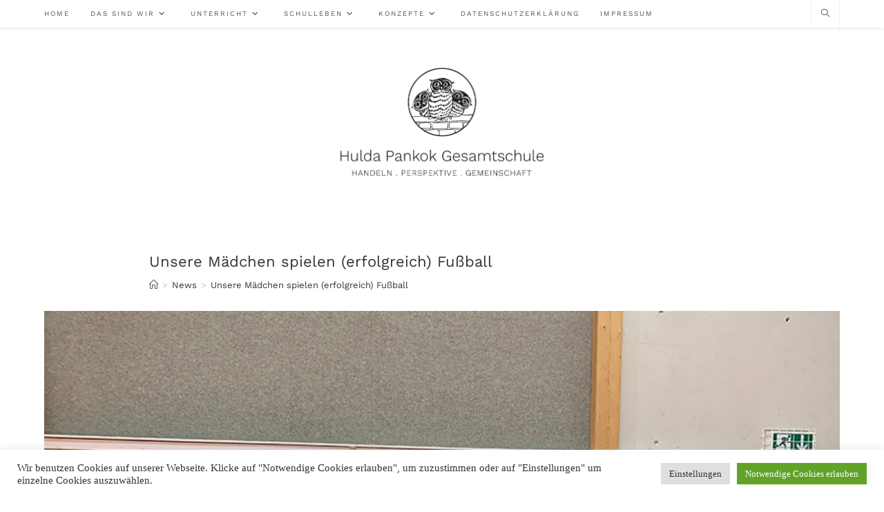

--- FILE ---
content_type: text/html; charset=UTF-8
request_url: https://hulda-pankok-gesamtschule.de/unsere-maedchen-spielen-erfolgreich-fussball/
body_size: 17607
content:
<!DOCTYPE html>
<html class="html" lang="de">
<head>
	<meta charset="UTF-8">
	<link rel="profile" href="https://gmpg.org/xfn/11">

	<title>Unsere Mädchen spielen (erfolgreich) Fußball &#8211; Hulda Pankok Gesamtschule</title>
<meta name='robots' content='max-image-preview:large' />
	<style>img:is([sizes="auto" i], [sizes^="auto," i]) { contain-intrinsic-size: 3000px 1500px }</style>
	<link rel="pingback" href="https://hulda-pankok-gesamtschule.de/xmlrpc.php">
<meta name="viewport" content="width=device-width, initial-scale=1"><link rel="alternate" type="application/rss+xml" title="Hulda Pankok Gesamtschule &raquo; Feed" href="https://hulda-pankok-gesamtschule.de/feed/" />
<link rel="alternate" type="application/rss+xml" title="Hulda Pankok Gesamtschule &raquo; Kommentar-Feed" href="https://hulda-pankok-gesamtschule.de/comments/feed/" />
<link rel="alternate" type="application/rss+xml" title="Hulda Pankok Gesamtschule &raquo; Unsere Mädchen spielen (erfolgreich) Fußball-Kommentar-Feed" href="https://hulda-pankok-gesamtschule.de/unsere-maedchen-spielen-erfolgreich-fussball/feed/" />
<script>
window._wpemojiSettings = {"baseUrl":"https:\/\/s.w.org\/images\/core\/emoji\/16.0.1\/72x72\/","ext":".png","svgUrl":"https:\/\/s.w.org\/images\/core\/emoji\/16.0.1\/svg\/","svgExt":".svg","source":{"concatemoji":"https:\/\/hulda-pankok-gesamtschule.de\/wp-includes\/js\/wp-emoji-release.min.js?ver=6.8.3"}};
/*! This file is auto-generated */
!function(s,n){var o,i,e;function c(e){try{var t={supportTests:e,timestamp:(new Date).valueOf()};sessionStorage.setItem(o,JSON.stringify(t))}catch(e){}}function p(e,t,n){e.clearRect(0,0,e.canvas.width,e.canvas.height),e.fillText(t,0,0);var t=new Uint32Array(e.getImageData(0,0,e.canvas.width,e.canvas.height).data),a=(e.clearRect(0,0,e.canvas.width,e.canvas.height),e.fillText(n,0,0),new Uint32Array(e.getImageData(0,0,e.canvas.width,e.canvas.height).data));return t.every(function(e,t){return e===a[t]})}function u(e,t){e.clearRect(0,0,e.canvas.width,e.canvas.height),e.fillText(t,0,0);for(var n=e.getImageData(16,16,1,1),a=0;a<n.data.length;a++)if(0!==n.data[a])return!1;return!0}function f(e,t,n,a){switch(t){case"flag":return n(e,"\ud83c\udff3\ufe0f\u200d\u26a7\ufe0f","\ud83c\udff3\ufe0f\u200b\u26a7\ufe0f")?!1:!n(e,"\ud83c\udde8\ud83c\uddf6","\ud83c\udde8\u200b\ud83c\uddf6")&&!n(e,"\ud83c\udff4\udb40\udc67\udb40\udc62\udb40\udc65\udb40\udc6e\udb40\udc67\udb40\udc7f","\ud83c\udff4\u200b\udb40\udc67\u200b\udb40\udc62\u200b\udb40\udc65\u200b\udb40\udc6e\u200b\udb40\udc67\u200b\udb40\udc7f");case"emoji":return!a(e,"\ud83e\udedf")}return!1}function g(e,t,n,a){var r="undefined"!=typeof WorkerGlobalScope&&self instanceof WorkerGlobalScope?new OffscreenCanvas(300,150):s.createElement("canvas"),o=r.getContext("2d",{willReadFrequently:!0}),i=(o.textBaseline="top",o.font="600 32px Arial",{});return e.forEach(function(e){i[e]=t(o,e,n,a)}),i}function t(e){var t=s.createElement("script");t.src=e,t.defer=!0,s.head.appendChild(t)}"undefined"!=typeof Promise&&(o="wpEmojiSettingsSupports",i=["flag","emoji"],n.supports={everything:!0,everythingExceptFlag:!0},e=new Promise(function(e){s.addEventListener("DOMContentLoaded",e,{once:!0})}),new Promise(function(t){var n=function(){try{var e=JSON.parse(sessionStorage.getItem(o));if("object"==typeof e&&"number"==typeof e.timestamp&&(new Date).valueOf()<e.timestamp+604800&&"object"==typeof e.supportTests)return e.supportTests}catch(e){}return null}();if(!n){if("undefined"!=typeof Worker&&"undefined"!=typeof OffscreenCanvas&&"undefined"!=typeof URL&&URL.createObjectURL&&"undefined"!=typeof Blob)try{var e="postMessage("+g.toString()+"("+[JSON.stringify(i),f.toString(),p.toString(),u.toString()].join(",")+"));",a=new Blob([e],{type:"text/javascript"}),r=new Worker(URL.createObjectURL(a),{name:"wpTestEmojiSupports"});return void(r.onmessage=function(e){c(n=e.data),r.terminate(),t(n)})}catch(e){}c(n=g(i,f,p,u))}t(n)}).then(function(e){for(var t in e)n.supports[t]=e[t],n.supports.everything=n.supports.everything&&n.supports[t],"flag"!==t&&(n.supports.everythingExceptFlag=n.supports.everythingExceptFlag&&n.supports[t]);n.supports.everythingExceptFlag=n.supports.everythingExceptFlag&&!n.supports.flag,n.DOMReady=!1,n.readyCallback=function(){n.DOMReady=!0}}).then(function(){return e}).then(function(){var e;n.supports.everything||(n.readyCallback(),(e=n.source||{}).concatemoji?t(e.concatemoji):e.wpemoji&&e.twemoji&&(t(e.twemoji),t(e.wpemoji)))}))}((window,document),window._wpemojiSettings);
</script>
<style id='wp-emoji-styles-inline-css'>

	img.wp-smiley, img.emoji {
		display: inline !important;
		border: none !important;
		box-shadow: none !important;
		height: 1em !important;
		width: 1em !important;
		margin: 0 0.07em !important;
		vertical-align: -0.1em !important;
		background: none !important;
		padding: 0 !important;
	}
</style>
<link rel='stylesheet' id='wp-block-library-css' href='https://hulda-pankok-gesamtschule.de/wp-includes/css/dist/block-library/style.min.css?ver=6.8.3' media='all' />
<style id='wp-block-library-theme-inline-css'>
.wp-block-audio :where(figcaption){color:#555;font-size:13px;text-align:center}.is-dark-theme .wp-block-audio :where(figcaption){color:#ffffffa6}.wp-block-audio{margin:0 0 1em}.wp-block-code{border:1px solid #ccc;border-radius:4px;font-family:Menlo,Consolas,monaco,monospace;padding:.8em 1em}.wp-block-embed :where(figcaption){color:#555;font-size:13px;text-align:center}.is-dark-theme .wp-block-embed :where(figcaption){color:#ffffffa6}.wp-block-embed{margin:0 0 1em}.blocks-gallery-caption{color:#555;font-size:13px;text-align:center}.is-dark-theme .blocks-gallery-caption{color:#ffffffa6}:root :where(.wp-block-image figcaption){color:#555;font-size:13px;text-align:center}.is-dark-theme :root :where(.wp-block-image figcaption){color:#ffffffa6}.wp-block-image{margin:0 0 1em}.wp-block-pullquote{border-bottom:4px solid;border-top:4px solid;color:currentColor;margin-bottom:1.75em}.wp-block-pullquote cite,.wp-block-pullquote footer,.wp-block-pullquote__citation{color:currentColor;font-size:.8125em;font-style:normal;text-transform:uppercase}.wp-block-quote{border-left:.25em solid;margin:0 0 1.75em;padding-left:1em}.wp-block-quote cite,.wp-block-quote footer{color:currentColor;font-size:.8125em;font-style:normal;position:relative}.wp-block-quote:where(.has-text-align-right){border-left:none;border-right:.25em solid;padding-left:0;padding-right:1em}.wp-block-quote:where(.has-text-align-center){border:none;padding-left:0}.wp-block-quote.is-large,.wp-block-quote.is-style-large,.wp-block-quote:where(.is-style-plain){border:none}.wp-block-search .wp-block-search__label{font-weight:700}.wp-block-search__button{border:1px solid #ccc;padding:.375em .625em}:where(.wp-block-group.has-background){padding:1.25em 2.375em}.wp-block-separator.has-css-opacity{opacity:.4}.wp-block-separator{border:none;border-bottom:2px solid;margin-left:auto;margin-right:auto}.wp-block-separator.has-alpha-channel-opacity{opacity:1}.wp-block-separator:not(.is-style-wide):not(.is-style-dots){width:100px}.wp-block-separator.has-background:not(.is-style-dots){border-bottom:none;height:1px}.wp-block-separator.has-background:not(.is-style-wide):not(.is-style-dots){height:2px}.wp-block-table{margin:0 0 1em}.wp-block-table td,.wp-block-table th{word-break:normal}.wp-block-table :where(figcaption){color:#555;font-size:13px;text-align:center}.is-dark-theme .wp-block-table :where(figcaption){color:#ffffffa6}.wp-block-video :where(figcaption){color:#555;font-size:13px;text-align:center}.is-dark-theme .wp-block-video :where(figcaption){color:#ffffffa6}.wp-block-video{margin:0 0 1em}:root :where(.wp-block-template-part.has-background){margin-bottom:0;margin-top:0;padding:1.25em 2.375em}
</style>
<style id='classic-theme-styles-inline-css'>
/*! This file is auto-generated */
.wp-block-button__link{color:#fff;background-color:#32373c;border-radius:9999px;box-shadow:none;text-decoration:none;padding:calc(.667em + 2px) calc(1.333em + 2px);font-size:1.125em}.wp-block-file__button{background:#32373c;color:#fff;text-decoration:none}
</style>
<style id='global-styles-inline-css'>
:root{--wp--preset--aspect-ratio--square: 1;--wp--preset--aspect-ratio--4-3: 4/3;--wp--preset--aspect-ratio--3-4: 3/4;--wp--preset--aspect-ratio--3-2: 3/2;--wp--preset--aspect-ratio--2-3: 2/3;--wp--preset--aspect-ratio--16-9: 16/9;--wp--preset--aspect-ratio--9-16: 9/16;--wp--preset--color--black: #000000;--wp--preset--color--cyan-bluish-gray: #abb8c3;--wp--preset--color--white: #ffffff;--wp--preset--color--pale-pink: #f78da7;--wp--preset--color--vivid-red: #cf2e2e;--wp--preset--color--luminous-vivid-orange: #ff6900;--wp--preset--color--luminous-vivid-amber: #fcb900;--wp--preset--color--light-green-cyan: #7bdcb5;--wp--preset--color--vivid-green-cyan: #00d084;--wp--preset--color--pale-cyan-blue: #8ed1fc;--wp--preset--color--vivid-cyan-blue: #0693e3;--wp--preset--color--vivid-purple: #9b51e0;--wp--preset--gradient--vivid-cyan-blue-to-vivid-purple: linear-gradient(135deg,rgba(6,147,227,1) 0%,rgb(155,81,224) 100%);--wp--preset--gradient--light-green-cyan-to-vivid-green-cyan: linear-gradient(135deg,rgb(122,220,180) 0%,rgb(0,208,130) 100%);--wp--preset--gradient--luminous-vivid-amber-to-luminous-vivid-orange: linear-gradient(135deg,rgba(252,185,0,1) 0%,rgba(255,105,0,1) 100%);--wp--preset--gradient--luminous-vivid-orange-to-vivid-red: linear-gradient(135deg,rgba(255,105,0,1) 0%,rgb(207,46,46) 100%);--wp--preset--gradient--very-light-gray-to-cyan-bluish-gray: linear-gradient(135deg,rgb(238,238,238) 0%,rgb(169,184,195) 100%);--wp--preset--gradient--cool-to-warm-spectrum: linear-gradient(135deg,rgb(74,234,220) 0%,rgb(151,120,209) 20%,rgb(207,42,186) 40%,rgb(238,44,130) 60%,rgb(251,105,98) 80%,rgb(254,248,76) 100%);--wp--preset--gradient--blush-light-purple: linear-gradient(135deg,rgb(255,206,236) 0%,rgb(152,150,240) 100%);--wp--preset--gradient--blush-bordeaux: linear-gradient(135deg,rgb(254,205,165) 0%,rgb(254,45,45) 50%,rgb(107,0,62) 100%);--wp--preset--gradient--luminous-dusk: linear-gradient(135deg,rgb(255,203,112) 0%,rgb(199,81,192) 50%,rgb(65,88,208) 100%);--wp--preset--gradient--pale-ocean: linear-gradient(135deg,rgb(255,245,203) 0%,rgb(182,227,212) 50%,rgb(51,167,181) 100%);--wp--preset--gradient--electric-grass: linear-gradient(135deg,rgb(202,248,128) 0%,rgb(113,206,126) 100%);--wp--preset--gradient--midnight: linear-gradient(135deg,rgb(2,3,129) 0%,rgb(40,116,252) 100%);--wp--preset--font-size--small: 13px;--wp--preset--font-size--medium: 20px;--wp--preset--font-size--large: 36px;--wp--preset--font-size--x-large: 42px;--wp--preset--spacing--20: 0.44rem;--wp--preset--spacing--30: 0.67rem;--wp--preset--spacing--40: 1rem;--wp--preset--spacing--50: 1.5rem;--wp--preset--spacing--60: 2.25rem;--wp--preset--spacing--70: 3.38rem;--wp--preset--spacing--80: 5.06rem;--wp--preset--shadow--natural: 6px 6px 9px rgba(0, 0, 0, 0.2);--wp--preset--shadow--deep: 12px 12px 50px rgba(0, 0, 0, 0.4);--wp--preset--shadow--sharp: 6px 6px 0px rgba(0, 0, 0, 0.2);--wp--preset--shadow--outlined: 6px 6px 0px -3px rgba(255, 255, 255, 1), 6px 6px rgba(0, 0, 0, 1);--wp--preset--shadow--crisp: 6px 6px 0px rgba(0, 0, 0, 1);}:where(.is-layout-flex){gap: 0.5em;}:where(.is-layout-grid){gap: 0.5em;}body .is-layout-flex{display: flex;}.is-layout-flex{flex-wrap: wrap;align-items: center;}.is-layout-flex > :is(*, div){margin: 0;}body .is-layout-grid{display: grid;}.is-layout-grid > :is(*, div){margin: 0;}:where(.wp-block-columns.is-layout-flex){gap: 2em;}:where(.wp-block-columns.is-layout-grid){gap: 2em;}:where(.wp-block-post-template.is-layout-flex){gap: 1.25em;}:where(.wp-block-post-template.is-layout-grid){gap: 1.25em;}.has-black-color{color: var(--wp--preset--color--black) !important;}.has-cyan-bluish-gray-color{color: var(--wp--preset--color--cyan-bluish-gray) !important;}.has-white-color{color: var(--wp--preset--color--white) !important;}.has-pale-pink-color{color: var(--wp--preset--color--pale-pink) !important;}.has-vivid-red-color{color: var(--wp--preset--color--vivid-red) !important;}.has-luminous-vivid-orange-color{color: var(--wp--preset--color--luminous-vivid-orange) !important;}.has-luminous-vivid-amber-color{color: var(--wp--preset--color--luminous-vivid-amber) !important;}.has-light-green-cyan-color{color: var(--wp--preset--color--light-green-cyan) !important;}.has-vivid-green-cyan-color{color: var(--wp--preset--color--vivid-green-cyan) !important;}.has-pale-cyan-blue-color{color: var(--wp--preset--color--pale-cyan-blue) !important;}.has-vivid-cyan-blue-color{color: var(--wp--preset--color--vivid-cyan-blue) !important;}.has-vivid-purple-color{color: var(--wp--preset--color--vivid-purple) !important;}.has-black-background-color{background-color: var(--wp--preset--color--black) !important;}.has-cyan-bluish-gray-background-color{background-color: var(--wp--preset--color--cyan-bluish-gray) !important;}.has-white-background-color{background-color: var(--wp--preset--color--white) !important;}.has-pale-pink-background-color{background-color: var(--wp--preset--color--pale-pink) !important;}.has-vivid-red-background-color{background-color: var(--wp--preset--color--vivid-red) !important;}.has-luminous-vivid-orange-background-color{background-color: var(--wp--preset--color--luminous-vivid-orange) !important;}.has-luminous-vivid-amber-background-color{background-color: var(--wp--preset--color--luminous-vivid-amber) !important;}.has-light-green-cyan-background-color{background-color: var(--wp--preset--color--light-green-cyan) !important;}.has-vivid-green-cyan-background-color{background-color: var(--wp--preset--color--vivid-green-cyan) !important;}.has-pale-cyan-blue-background-color{background-color: var(--wp--preset--color--pale-cyan-blue) !important;}.has-vivid-cyan-blue-background-color{background-color: var(--wp--preset--color--vivid-cyan-blue) !important;}.has-vivid-purple-background-color{background-color: var(--wp--preset--color--vivid-purple) !important;}.has-black-border-color{border-color: var(--wp--preset--color--black) !important;}.has-cyan-bluish-gray-border-color{border-color: var(--wp--preset--color--cyan-bluish-gray) !important;}.has-white-border-color{border-color: var(--wp--preset--color--white) !important;}.has-pale-pink-border-color{border-color: var(--wp--preset--color--pale-pink) !important;}.has-vivid-red-border-color{border-color: var(--wp--preset--color--vivid-red) !important;}.has-luminous-vivid-orange-border-color{border-color: var(--wp--preset--color--luminous-vivid-orange) !important;}.has-luminous-vivid-amber-border-color{border-color: var(--wp--preset--color--luminous-vivid-amber) !important;}.has-light-green-cyan-border-color{border-color: var(--wp--preset--color--light-green-cyan) !important;}.has-vivid-green-cyan-border-color{border-color: var(--wp--preset--color--vivid-green-cyan) !important;}.has-pale-cyan-blue-border-color{border-color: var(--wp--preset--color--pale-cyan-blue) !important;}.has-vivid-cyan-blue-border-color{border-color: var(--wp--preset--color--vivid-cyan-blue) !important;}.has-vivid-purple-border-color{border-color: var(--wp--preset--color--vivid-purple) !important;}.has-vivid-cyan-blue-to-vivid-purple-gradient-background{background: var(--wp--preset--gradient--vivid-cyan-blue-to-vivid-purple) !important;}.has-light-green-cyan-to-vivid-green-cyan-gradient-background{background: var(--wp--preset--gradient--light-green-cyan-to-vivid-green-cyan) !important;}.has-luminous-vivid-amber-to-luminous-vivid-orange-gradient-background{background: var(--wp--preset--gradient--luminous-vivid-amber-to-luminous-vivid-orange) !important;}.has-luminous-vivid-orange-to-vivid-red-gradient-background{background: var(--wp--preset--gradient--luminous-vivid-orange-to-vivid-red) !important;}.has-very-light-gray-to-cyan-bluish-gray-gradient-background{background: var(--wp--preset--gradient--very-light-gray-to-cyan-bluish-gray) !important;}.has-cool-to-warm-spectrum-gradient-background{background: var(--wp--preset--gradient--cool-to-warm-spectrum) !important;}.has-blush-light-purple-gradient-background{background: var(--wp--preset--gradient--blush-light-purple) !important;}.has-blush-bordeaux-gradient-background{background: var(--wp--preset--gradient--blush-bordeaux) !important;}.has-luminous-dusk-gradient-background{background: var(--wp--preset--gradient--luminous-dusk) !important;}.has-pale-ocean-gradient-background{background: var(--wp--preset--gradient--pale-ocean) !important;}.has-electric-grass-gradient-background{background: var(--wp--preset--gradient--electric-grass) !important;}.has-midnight-gradient-background{background: var(--wp--preset--gradient--midnight) !important;}.has-small-font-size{font-size: var(--wp--preset--font-size--small) !important;}.has-medium-font-size{font-size: var(--wp--preset--font-size--medium) !important;}.has-large-font-size{font-size: var(--wp--preset--font-size--large) !important;}.has-x-large-font-size{font-size: var(--wp--preset--font-size--x-large) !important;}
:where(.wp-block-post-template.is-layout-flex){gap: 1.25em;}:where(.wp-block-post-template.is-layout-grid){gap: 1.25em;}
:where(.wp-block-columns.is-layout-flex){gap: 2em;}:where(.wp-block-columns.is-layout-grid){gap: 2em;}
:root :where(.wp-block-pullquote){font-size: 1.5em;line-height: 1.6;}
</style>
<link rel='stylesheet' id='cookie-law-info-css' href='https://hulda-pankok-gesamtschule.de/wp-content/plugins/cookie-law-info/legacy/public/css/cookie-law-info-public.css?ver=3.3.8' media='all' />
<link rel='stylesheet' id='cookie-law-info-gdpr-css' href='https://hulda-pankok-gesamtschule.de/wp-content/plugins/cookie-law-info/legacy/public/css/cookie-law-info-gdpr.css?ver=3.3.8' media='all' />
<link rel='stylesheet' id='font-awesome-css' href='https://hulda-pankok-gesamtschule.de/wp-content/themes/oceanwp/assets/fonts/fontawesome/css/all.min.css?ver=6.7.2' media='all' />
<link rel='stylesheet' id='simple-line-icons-css' href='https://hulda-pankok-gesamtschule.de/wp-content/themes/oceanwp/assets/css/third/simple-line-icons.min.css?ver=2.4.0' media='all' />
<link rel='stylesheet' id='oceanwp-style-css' href='https://hulda-pankok-gesamtschule.de/wp-content/themes/oceanwp/assets/css/style.min.css?ver=4.1.0' media='all' />
<link rel='stylesheet' id='oceanwp-google-font-work-sans-css' href='https://hulda-pankok-gesamtschule.de/wp-content/uploads/oceanwp-webfonts-css/dac5c43b39d8b7d8e742d9daa784ab28.css?ver=6.8.3' media='all' />
<link rel='stylesheet' id='oe-widgets-style-css' href='https://hulda-pankok-gesamtschule.de/wp-content/plugins/ocean-extra/assets/css/widgets.css?ver=6.8.3' media='all' />
<script src="https://hulda-pankok-gesamtschule.de/wp-includes/js/jquery/jquery.min.js?ver=3.7.1" id="jquery-core-js"></script>
<script src="https://hulda-pankok-gesamtschule.de/wp-includes/js/jquery/jquery-migrate.min.js?ver=3.4.1" id="jquery-migrate-js"></script>
<script id="cookie-law-info-js-extra">
var Cli_Data = {"nn_cookie_ids":[],"cookielist":[],"non_necessary_cookies":[],"ccpaEnabled":"","ccpaRegionBased":"","ccpaBarEnabled":"","strictlyEnabled":["necessary","obligatoire"],"ccpaType":"gdpr","js_blocking":"1","custom_integration":"","triggerDomRefresh":"","secure_cookies":""};
var cli_cookiebar_settings = {"animate_speed_hide":"500","animate_speed_show":"500","background":"#FFF","border":"#b1a6a6c2","border_on":"","button_1_button_colour":"#61a229","button_1_button_hover":"#4e8221","button_1_link_colour":"#fff","button_1_as_button":"1","button_1_new_win":"","button_2_button_colour":"#333","button_2_button_hover":"#292929","button_2_link_colour":"#444","button_2_as_button":"","button_2_hidebar":"","button_3_button_colour":"#dedfe0","button_3_button_hover":"#b2b2b3","button_3_link_colour":"#333333","button_3_as_button":"1","button_3_new_win":"","button_4_button_colour":"#dedfe0","button_4_button_hover":"#b2b2b3","button_4_link_colour":"#333333","button_4_as_button":"1","button_7_button_colour":"#61a229","button_7_button_hover":"#4e8221","button_7_link_colour":"#fff","button_7_as_button":"1","button_7_new_win":"","font_family":"Verdana, Geneva","header_fix":"","notify_animate_hide":"1","notify_animate_show":"","notify_div_id":"#cookie-law-info-bar","notify_position_horizontal":"right","notify_position_vertical":"bottom","scroll_close":"","scroll_close_reload":"","accept_close_reload":"","reject_close_reload":"","showagain_tab":"","showagain_background":"#fff","showagain_border":"#000","showagain_div_id":"#cookie-law-info-again","showagain_x_position":"100px","text":"#333333","show_once_yn":"","show_once":"10000","logging_on":"","as_popup":"","popup_overlay":"1","bar_heading_text":"","cookie_bar_as":"banner","popup_showagain_position":"bottom-right","widget_position":"left"};
var log_object = {"ajax_url":"https:\/\/hulda-pankok-gesamtschule.de\/wp-admin\/admin-ajax.php"};
</script>
<script src="https://hulda-pankok-gesamtschule.de/wp-content/plugins/cookie-law-info/legacy/public/js/cookie-law-info-public.js?ver=3.3.8" id="cookie-law-info-js"></script>
<link rel="https://api.w.org/" href="https://hulda-pankok-gesamtschule.de/wp-json/" /><link rel="alternate" title="JSON" type="application/json" href="https://hulda-pankok-gesamtschule.de/wp-json/wp/v2/posts/2784" /><link rel="EditURI" type="application/rsd+xml" title="RSD" href="https://hulda-pankok-gesamtschule.de/xmlrpc.php?rsd" />
<meta name="generator" content="WordPress 6.8.3" />
<link rel="canonical" href="https://hulda-pankok-gesamtschule.de/unsere-maedchen-spielen-erfolgreich-fussball/" />
<link rel='shortlink' href='https://hulda-pankok-gesamtschule.de/?p=2784' />
<link rel="alternate" title="oEmbed (JSON)" type="application/json+oembed" href="https://hulda-pankok-gesamtschule.de/wp-json/oembed/1.0/embed?url=https%3A%2F%2Fhulda-pankok-gesamtschule.de%2Funsere-maedchen-spielen-erfolgreich-fussball%2F" />
<link rel="alternate" title="oEmbed (XML)" type="text/xml+oembed" href="https://hulda-pankok-gesamtschule.de/wp-json/oembed/1.0/embed?url=https%3A%2F%2Fhulda-pankok-gesamtschule.de%2Funsere-maedchen-spielen-erfolgreich-fussball%2F&#038;format=xml" />
<meta name="cdp-version" content="1.5.0" /><meta name="generator" content="Elementor 3.33.3; features: additional_custom_breakpoints; settings: css_print_method-external, google_font-disabled, font_display-block">
			<style>
				.e-con.e-parent:nth-of-type(n+4):not(.e-lazyloaded):not(.e-no-lazyload),
				.e-con.e-parent:nth-of-type(n+4):not(.e-lazyloaded):not(.e-no-lazyload) * {
					background-image: none !important;
				}
				@media screen and (max-height: 1024px) {
					.e-con.e-parent:nth-of-type(n+3):not(.e-lazyloaded):not(.e-no-lazyload),
					.e-con.e-parent:nth-of-type(n+3):not(.e-lazyloaded):not(.e-no-lazyload) * {
						background-image: none !important;
					}
				}
				@media screen and (max-height: 640px) {
					.e-con.e-parent:nth-of-type(n+2):not(.e-lazyloaded):not(.e-no-lazyload),
					.e-con.e-parent:nth-of-type(n+2):not(.e-lazyloaded):not(.e-no-lazyload) * {
						background-image: none !important;
					}
				}
			</style>
			<link rel="icon" href="https://hulda-pankok-gesamtschule.de/wp-content/uploads/2021/06/cropped-Eulen_Thumbnail-32x32.png" sizes="32x32" />
<link rel="icon" href="https://hulda-pankok-gesamtschule.de/wp-content/uploads/2021/06/cropped-Eulen_Thumbnail-192x192.png" sizes="192x192" />
<link rel="apple-touch-icon" href="https://hulda-pankok-gesamtschule.de/wp-content/uploads/2021/06/cropped-Eulen_Thumbnail-180x180.png" />
<meta name="msapplication-TileImage" content="https://hulda-pankok-gesamtschule.de/wp-content/uploads/2021/06/cropped-Eulen_Thumbnail-270x270.png" />
		<style id="wp-custom-css">
			/** Start Block Kit CSS:136-3-fc37602abad173a9d9d95d89bbe6bb80 **/.envato-block__preview{overflow:visible !important}/** End Block Kit CSS:136-3-fc37602abad173a9d9d95d89bbe6bb80 **//** Start Block Kit CSS:135-3-c665d4805631b9a8bf464e65129b2f58 **/.envato-block__preview{overflow:visible}/** End Block Kit CSS:135-3-c665d4805631b9a8bf464e65129b2f58 **//** Start Block Kit CSS:144-3-3a7d335f39a8579c20cdf02f8d462582 **/.envato-block__preview{overflow:visible}/* Envato Kit 141 Custom Styles - Applied to the element under Advanced */.elementor-headline-animation-type-drop-in .elementor-headline-dynamic-wrapper{text-align:center}.envato-kit-141-top-0 h1,.envato-kit-141-top-0 h2,.envato-kit-141-top-0 h3,.envato-kit-141-top-0 h4,.envato-kit-141-top-0 h5,.envato-kit-141-top-0 h6,.envato-kit-141-top-0 p{margin-top:0}.envato-kit-141-newsletter-inline .elementor-field-textual.elementor-size-md{padding-left:1.5rem;padding-right:1.5rem}.envato-kit-141-bottom-0 p{margin-bottom:0}.envato-kit-141-bottom-8 .elementor-price-list .elementor-price-list-item .elementor-price-list-header{margin-bottom:.5rem}.envato-kit-141.elementor-widget-testimonial-carousel.elementor-pagination-type-bullets .swiper-container{padding-bottom:52px}.envato-kit-141-display-inline{display:inline-block}.envato-kit-141 .elementor-slick-slider ul.slick-dots{bottom:-40px}/** End Block Kit CSS:144-3-3a7d335f39a8579c20cdf02f8d462582 **/.page-header .page-header-title,h1.page-header-title.clr{font-size:22px !important;text-align:left }header.page-header{background-color:transparent !important;margin-bottom:-70px !important;/* vorher oft 30px oder 50px */}.page-header-inner{display:block !important;position:relative;/* wichtig,um float/absolute aufzuheben */text-align:left;/* optional:zentriert alles */}.page-header .site-breadcrumbs{float:none !important;display:block !important;position:static !important;text-align:left;/* oder "left",wenn du's linksbündig willst */margin-top:10px}@media (min-width:1024px){.page-header{padding-left:160px !important}}		</style>
		<!-- OceanWP CSS -->
<style type="text/css">
/* Colors */a:hover,a.light:hover,.theme-heading .text::before,.theme-heading .text::after,#top-bar-content >a:hover,#top-bar-social li.oceanwp-email a:hover,#site-navigation-wrap .dropdown-menu >li >a:hover,#site-header.medium-header #medium-searchform button:hover,.oceanwp-mobile-menu-icon a:hover,.blog-entry.post .blog-entry-header .entry-title a:hover,.blog-entry.post .blog-entry-readmore a:hover,.blog-entry.thumbnail-entry .blog-entry-category a,ul.meta li a:hover,.dropcap,.single nav.post-navigation .nav-links .title,body .related-post-title a:hover,body #wp-calendar caption,body .contact-info-widget.default i,body .contact-info-widget.big-icons i,body .custom-links-widget .oceanwp-custom-links li a:hover,body .custom-links-widget .oceanwp-custom-links li a:hover:before,body .posts-thumbnails-widget li a:hover,body .social-widget li.oceanwp-email a:hover,.comment-author .comment-meta .comment-reply-link,#respond #cancel-comment-reply-link:hover,#footer-widgets .footer-box a:hover,#footer-bottom a:hover,#footer-bottom #footer-bottom-menu a:hover,.sidr a:hover,.sidr-class-dropdown-toggle:hover,.sidr-class-menu-item-has-children.active >a,.sidr-class-menu-item-has-children.active >a >.sidr-class-dropdown-toggle,input[type=checkbox]:checked:before{color:#777777}.single nav.post-navigation .nav-links .title .owp-icon use,.blog-entry.post .blog-entry-readmore a:hover .owp-icon use,body .contact-info-widget.default .owp-icon use,body .contact-info-widget.big-icons .owp-icon use{stroke:#777777}input[type="button"],input[type="reset"],input[type="submit"],button[type="submit"],.button,#site-navigation-wrap .dropdown-menu >li.btn >a >span,.thumbnail:hover i,.thumbnail:hover .link-post-svg-icon,.post-quote-content,.omw-modal .omw-close-modal,body .contact-info-widget.big-icons li:hover i,body .contact-info-widget.big-icons li:hover .owp-icon,body div.wpforms-container-full .wpforms-form input[type=submit],body div.wpforms-container-full .wpforms-form button[type=submit],body div.wpforms-container-full .wpforms-form .wpforms-page-button,.woocommerce-cart .wp-element-button,.woocommerce-checkout .wp-element-button,.wp-block-button__link{background-color:#777777}.widget-title{border-color:#777777}blockquote{border-color:#777777}.wp-block-quote{border-color:#777777}#searchform-dropdown{border-color:#777777}.dropdown-menu .sub-menu{border-color:#777777}.blog-entry.large-entry .blog-entry-readmore a:hover{border-color:#777777}.oceanwp-newsletter-form-wrap input[type="email"]:focus{border-color:#777777}.social-widget li.oceanwp-email a:hover{border-color:#777777}#respond #cancel-comment-reply-link:hover{border-color:#777777}body .contact-info-widget.big-icons li:hover i{border-color:#777777}body .contact-info-widget.big-icons li:hover .owp-icon{border-color:#777777}#footer-widgets .oceanwp-newsletter-form-wrap input[type="email"]:focus{border-color:#777777}input[type="button"]:hover,input[type="reset"]:hover,input[type="submit"]:hover,button[type="submit"]:hover,input[type="button"]:focus,input[type="reset"]:focus,input[type="submit"]:focus,button[type="submit"]:focus,.button:hover,.button:focus,#site-navigation-wrap .dropdown-menu >li.btn >a:hover >span,.post-quote-author,.omw-modal .omw-close-modal:hover,body div.wpforms-container-full .wpforms-form input[type=submit]:hover,body div.wpforms-container-full .wpforms-form button[type=submit]:hover,body div.wpforms-container-full .wpforms-form .wpforms-page-button:hover,.woocommerce-cart .wp-element-button:hover,.woocommerce-checkout .wp-element-button:hover,.wp-block-button__link:hover{background-color:#aaaaaa}a:hover{color:#aaaaaa}a:hover .owp-icon use{stroke:#aaaaaa}body .theme-button,body input[type="submit"],body button[type="submit"],body button,body .button,body div.wpforms-container-full .wpforms-form input[type=submit],body div.wpforms-container-full .wpforms-form button[type=submit],body div.wpforms-container-full .wpforms-form .wpforms-page-button,.woocommerce-cart .wp-element-button,.woocommerce-checkout .wp-element-button,.wp-block-button__link{border-color:#ffffff}body .theme-button:hover,body input[type="submit"]:hover,body button[type="submit"]:hover,body button:hover,body .button:hover,body div.wpforms-container-full .wpforms-form input[type=submit]:hover,body div.wpforms-container-full .wpforms-form input[type=submit]:active,body div.wpforms-container-full .wpforms-form button[type=submit]:hover,body div.wpforms-container-full .wpforms-form button[type=submit]:active,body div.wpforms-container-full .wpforms-form .wpforms-page-button:hover,body div.wpforms-container-full .wpforms-form .wpforms-page-button:active,.woocommerce-cart .wp-element-button:hover,.woocommerce-checkout .wp-element-button:hover,.wp-block-button__link:hover{border-color:#ffffff}/* OceanWP Style Settings CSS */.theme-button,input[type="submit"],button[type="submit"],button,.button,body div.wpforms-container-full .wpforms-form input[type=submit],body div.wpforms-container-full .wpforms-form button[type=submit],body div.wpforms-container-full .wpforms-form .wpforms-page-button{border-style:solid}.theme-button,input[type="submit"],button[type="submit"],button,.button,body div.wpforms-container-full .wpforms-form input[type=submit],body div.wpforms-container-full .wpforms-form button[type=submit],body div.wpforms-container-full .wpforms-form .wpforms-page-button{border-width:1px}form input[type="text"],form input[type="password"],form input[type="email"],form input[type="url"],form input[type="date"],form input[type="month"],form input[type="time"],form input[type="datetime"],form input[type="datetime-local"],form input[type="week"],form input[type="number"],form input[type="search"],form input[type="tel"],form input[type="color"],form select,form textarea,.woocommerce .woocommerce-checkout .select2-container--default .select2-selection--single{border-style:solid}body div.wpforms-container-full .wpforms-form input[type=date],body div.wpforms-container-full .wpforms-form input[type=datetime],body div.wpforms-container-full .wpforms-form input[type=datetime-local],body div.wpforms-container-full .wpforms-form input[type=email],body div.wpforms-container-full .wpforms-form input[type=month],body div.wpforms-container-full .wpforms-form input[type=number],body div.wpforms-container-full .wpforms-form input[type=password],body div.wpforms-container-full .wpforms-form input[type=range],body div.wpforms-container-full .wpforms-form input[type=search],body div.wpforms-container-full .wpforms-form input[type=tel],body div.wpforms-container-full .wpforms-form input[type=text],body div.wpforms-container-full .wpforms-form input[type=time],body div.wpforms-container-full .wpforms-form input[type=url],body div.wpforms-container-full .wpforms-form input[type=week],body div.wpforms-container-full .wpforms-form select,body div.wpforms-container-full .wpforms-form textarea{border-style:solid}form input[type="text"],form input[type="password"],form input[type="email"],form input[type="url"],form input[type="date"],form input[type="month"],form input[type="time"],form input[type="datetime"],form input[type="datetime-local"],form input[type="week"],form input[type="number"],form input[type="search"],form input[type="tel"],form input[type="color"],form select,form textarea{border-radius:3px}body div.wpforms-container-full .wpforms-form input[type=date],body div.wpforms-container-full .wpforms-form input[type=datetime],body div.wpforms-container-full .wpforms-form input[type=datetime-local],body div.wpforms-container-full .wpforms-form input[type=email],body div.wpforms-container-full .wpforms-form input[type=month],body div.wpforms-container-full .wpforms-form input[type=number],body div.wpforms-container-full .wpforms-form input[type=password],body div.wpforms-container-full .wpforms-form input[type=range],body div.wpforms-container-full .wpforms-form input[type=search],body div.wpforms-container-full .wpforms-form input[type=tel],body div.wpforms-container-full .wpforms-form input[type=text],body div.wpforms-container-full .wpforms-form input[type=time],body div.wpforms-container-full .wpforms-form input[type=url],body div.wpforms-container-full .wpforms-form input[type=week],body div.wpforms-container-full .wpforms-form select,body div.wpforms-container-full .wpforms-form textarea{border-radius:3px}/* Header */#site-header.has-header-media .overlay-header-media{background-color:rgba(0,0,0,0.5)}#site-logo #site-logo-inner a img,#site-header.center-header #site-navigation-wrap .middle-site-logo a img{max-width:500px}@media (max-width:768px){#site-logo #site-logo-inner a img,#site-header.center-header #site-navigation-wrap .middle-site-logo a img{max-width:300px}}@media (max-width:480px){#site-logo #site-logo-inner a img,#site-header.center-header #site-navigation-wrap .middle-site-logo a img{max-width:280px}}#site-header #site-logo #site-logo-inner a img,#site-header.center-header #site-navigation-wrap .middle-site-logo a img{max-height:190px}#site-logo a.site-logo-text:hover{color:#1713f9}/* Blog CSS */@media only screen and (min-width:960px){body.single-post.content-both-sidebars .content-area{width:75%}body.single-post.content-both-sidebars.scs-style .widget-area.sidebar-secondary,body.single-post.content-both-sidebars.ssc-style .widget-area{left:-75%}}@media only screen and (min-width:960px){body.single-post.content-both-sidebars .widget-area{width:10%}body.single-post.content-both-sidebars.scs-style .content-area{left:10%}body.single-post.content-both-sidebars.ssc-style .content-area{left:20%}}.blog-entry.post .blog-entry-header .entry-title a{color:#777777}.single-post.content-max-width #wrap .thumbnail,.single-post.content-max-width #wrap .wp-block-buttons,.single-post.content-max-width #wrap .wp-block-verse,.single-post.content-max-width #wrap .entry-header,.single-post.content-max-width #wrap ul.meta,.single-post.content-max-width #wrap .entry-content p,.single-post.content-max-width #wrap .entry-content h1,.single-post.content-max-width #wrap .entry-content h2,.single-post.content-max-width #wrap .entry-content h3,.single-post.content-max-width #wrap .entry-content h4,.single-post.content-max-width #wrap .entry-content h5,.single-post.content-max-width #wrap .entry-content h6,.single-post.content-max-width #wrap .wp-block-image,.single-post.content-max-width #wrap .wp-block-gallery,.single-post.content-max-width #wrap .wp-block-video,.single-post.content-max-width #wrap .wp-block-quote,.single-post.content-max-width #wrap .wp-block-text-columns,.single-post.content-max-width #wrap .wp-block-code,.single-post.content-max-width #wrap .entry-content ul,.single-post.content-max-width #wrap .entry-content ol,.single-post.content-max-width #wrap .wp-block-cover-text,.single-post.content-max-width #wrap .wp-block-cover,.single-post.content-max-width #wrap .wp-block-columns,.single-post.content-max-width #wrap .post-tags,.single-post.content-max-width #wrap .comments-area,.single-post.content-max-width #wrap .wp-block-embed,#wrap .wp-block-separator.is-style-wide:not(.size-full){max-width:1024px}.single-post.content-max-width #wrap .wp-block-image.alignleft,.single-post.content-max-width #wrap .wp-block-image.alignright{max-width:512px}.single-post.content-max-width #wrap .wp-block-image.alignleft{margin-left:calc( 50% - 512px)}.single-post.content-max-width #wrap .wp-block-image.alignright{margin-right:calc( 50% - 512px)}.single-post.content-max-width #wrap .wp-block-embed,.single-post.content-max-width #wrap .wp-block-verse{margin-left:auto;margin-right:auto}.ocean-single-post-header ul.meta-item li a:hover{color:#333333}/* Sidebar */.widget-title{border-color:#aaaaaa}/* Typography */body{font-family:'Work Sans';font-size:14px;line-height:1.8;font-weight:400}h1,h2,h3,h4,h5,h6,.theme-heading,.widget-title,.oceanwp-widget-recent-posts-title,.comment-reply-title,.entry-title,.sidebar-box .widget-title{font-family:'Work Sans';line-height:1.4}h1{font-size:23px;line-height:1.4}h2{font-size:20px;line-height:1.4}h3{font-size:18px;line-height:1.4}h4{font-size:17px;line-height:1.4}h5{font-size:14px;line-height:1.4}h6{font-size:15px;line-height:1.4}.page-header .page-header-title,.page-header.background-image-page-header .page-header-title{font-size:32px;line-height:1.4}.page-header .page-subheading{font-size:15px;line-height:1.8}.site-breadcrumbs,.site-breadcrumbs a{font-size:13px;line-height:1.4}#top-bar-content,#top-bar-social-alt{font-size:12px;line-height:1.8}#site-logo a.site-logo-text{font-size:24px;line-height:1.8}#site-navigation-wrap .dropdown-menu >li >a,#site-header.full_screen-header .fs-dropdown-menu >li >a,#site-header.top-header #site-navigation-wrap .dropdown-menu >li >a,#site-header.center-header #site-navigation-wrap .dropdown-menu >li >a,#site-header.medium-header #site-navigation-wrap .dropdown-menu >li >a,.oceanwp-mobile-menu-icon a{font-family:'Work Sans';font-weight:400}.dropdown-menu ul li a.menu-link,#site-header.full_screen-header .fs-dropdown-menu ul.sub-menu li a{font-size:12px;line-height:1.2;letter-spacing:.6px;text-transform:none}.sidr-class-dropdown-menu li a,a.sidr-class-toggle-sidr-close,#mobile-dropdown ul li a,body #mobile-fullscreen ul li a{font-size:15px;line-height:1.8}.blog-entry.post .blog-entry-header .entry-title a{font-size:24px;line-height:1.4}.ocean-single-post-header .single-post-title{font-size:34px;line-height:1.4;letter-spacing:.6px}.ocean-single-post-header ul.meta-item li,.ocean-single-post-header ul.meta-item li a{font-size:13px;line-height:1.4;letter-spacing:.6px}.ocean-single-post-header .post-author-name,.ocean-single-post-header .post-author-name a{font-size:14px;line-height:1.4;letter-spacing:.6px}.ocean-single-post-header .post-author-description{font-size:12px;line-height:1.4;letter-spacing:.6px}.single-post .entry-title{font-family:'Work Sans';font-size:12px;line-height:1.4px;letter-spacing:.6px}@media screen and (max-width:768px){.single-post .entry-title{font-size:16px}}@media screen and (max-width:480px){.single-post .entry-title{font-size:10px}}@media screen and (max-width:480px){.single-post .entry-title{font-weight:normal}}.single-post ul.meta li,.single-post ul.meta li a{font-size:14px;line-height:1.4;letter-spacing:.6px}.sidebar-box .widget-title,.sidebar-box.widget_block .wp-block-heading{font-size:13px;line-height:1;letter-spacing:1px}#footer-widgets .footer-box .widget-title{font-size:13px;line-height:1;letter-spacing:1px}#footer-bottom #copyright{font-size:12px;line-height:1}#footer-bottom #footer-bottom-menu{font-size:12px;line-height:1}.woocommerce-store-notice.demo_store{line-height:2;letter-spacing:1.5px}.demo_store .woocommerce-store-notice__dismiss-link{line-height:2;letter-spacing:1.5px}.woocommerce ul.products li.product li.title h2,.woocommerce ul.products li.product li.title a{font-size:14px;line-height:1.5}.woocommerce ul.products li.product li.category,.woocommerce ul.products li.product li.category a{font-size:12px;line-height:1}.woocommerce ul.products li.product .price{font-size:18px;line-height:1}.woocommerce ul.products li.product .button,.woocommerce ul.products li.product .product-inner .added_to_cart{font-size:12px;line-height:1.5;letter-spacing:1px}.woocommerce ul.products li.owp-woo-cond-notice span,.woocommerce ul.products li.owp-woo-cond-notice a{font-size:16px;line-height:1;letter-spacing:1px;font-weight:600;text-transform:capitalize}.woocommerce div.product .product_title{font-size:24px;line-height:1.4;letter-spacing:.6px}.woocommerce div.product p.price{font-size:36px;line-height:1}.woocommerce .owp-btn-normal .summary form button.button,.woocommerce .owp-btn-big .summary form button.button,.woocommerce .owp-btn-very-big .summary form button.button{font-size:12px;line-height:1.5;letter-spacing:1px;text-transform:uppercase}.woocommerce div.owp-woo-single-cond-notice span,.woocommerce div.owp-woo-single-cond-notice a{font-size:18px;line-height:2;letter-spacing:1.5px;font-weight:600;text-transform:capitalize}.ocean-preloader--active .preloader-after-content{font-size:20px;line-height:1.8;letter-spacing:.6px}
</style></head>

<body class="wp-singular post-template-default single single-post postid-2784 single-format-standard wp-custom-logo wp-embed-responsive wp-theme-oceanwp oceanwp-theme dropdown-mobile top-header-style default-breakpoint has-sidebar content-both-sidebars scs-style post-in-category-news has-breadcrumbs has-blog-grid elementor-default elementor-kit-18" itemscope="itemscope" itemtype="https://schema.org/Article">

	
	
	<div id="outer-wrap" class="site clr">

		<a class="skip-link screen-reader-text" href="#main">Zum Inhalt springen</a>

		
		<div id="wrap" class="clr">

			
			
<header id="site-header" class="top-header clr" data-height="74" itemscope="itemscope" itemtype="https://schema.org/WPHeader" role="banner">

	
		

<div class="header-top clr">

	
	<div id="site-header-inner" class="clr container">

		
		<div class="left clr">

			<div class="inner">

							<div id="site-navigation-wrap" class="clr">
			
			
			
			<nav id="site-navigation" class="navigation main-navigation clr" itemscope="itemscope" itemtype="https://schema.org/SiteNavigationElement" role="navigation" >

				<ul id="menu-main" class="main-menu dropdown-menu sf-menu"><li id="menu-item-165" class="menu-item menu-item-type-post_type menu-item-object-page menu-item-home menu-item-165"><a href="https://hulda-pankok-gesamtschule.de/" class="menu-link"><span class="text-wrap">Home</span></a></li><li id="menu-item-951" class="menu-item menu-item-type-post_type menu-item-object-page menu-item-has-children dropdown menu-item-951"><a href="https://hulda-pankok-gesamtschule.de/organisation/" class="menu-link"><span class="text-wrap">Das sind wir<i class="nav-arrow fa fa-angle-down" aria-hidden="true" role="img"></i></span></a>
<ul class="sub-menu">
	<li id="menu-item-1218" class="menu-item menu-item-type-custom menu-item-object-custom menu-item-1218"><a href="/wordpress/organisation/#schulleitung" class="menu-link"><span class="text-wrap">Schulleitungsmitglieder</span></a></li>	<li id="menu-item-1219" class="menu-item menu-item-type-custom menu-item-object-custom menu-item-has-children dropdown menu-item-1219"><a href="/wordpress/organisation/#abteilungsleitung1" class="menu-link"><span class="text-wrap">Abteilungsleitung<i class="nav-arrow fa fa-angle-right" aria-hidden="true" role="img"></i></span></a>
	<ul class="sub-menu">
		<li id="menu-item-4522" class="menu-item menu-item-type-custom menu-item-object-custom menu-item-4522"><a href="https://hulda-pankok-gesamtschule.de/organisation/abteilung-i-5-bis-6/" class="menu-link"><span class="text-wrap">5. bis 7. Klasse</span></a></li>		<li id="menu-item-4521" class="menu-item menu-item-type-custom menu-item-object-custom menu-item-4521"><a href="https://hulda-pankok-gesamtschule.de/organisation/abteilung-ii-7-10-jhg/" class="menu-link"><span class="text-wrap">8. bis 10. Klasse</span></a></li>		<li id="menu-item-4520" class="menu-item menu-item-type-custom menu-item-object-custom menu-item-4520"><a href="https://hulda-pankok-gesamtschule.de/organisation/oberstufe/" class="menu-link"><span class="text-wrap">gymnasiale Oberstufe</span></a></li>	</ul>
</li>	<li id="menu-item-4231" class="menu-item menu-item-type-custom menu-item-object-custom menu-item-4231"><a href="https://hulda-pankok-gesamtschule.de/organisation/#koordinatoren" class="menu-link"><span class="text-wrap">Koordinatorinnen</span></a></li>	<li id="menu-item-3865" class="menu-item menu-item-type-custom menu-item-object-custom menu-item-3865"><a href="https://hulda-pankok-gesamtschule.de/organisation/#sekretariat" class="menu-link"><span class="text-wrap">Sekretariat und Kontakt</span></a></li>	<li id="menu-item-1222" class="menu-item menu-item-type-custom menu-item-object-custom menu-item-1222"><a href="/wordpress/organisation/#orga" class="menu-link"><span class="text-wrap">Orga / Stundenplan</span></a></li>	<li id="menu-item-1223" class="menu-item menu-item-type-custom menu-item-object-custom menu-item-1223"><a href="/wordpress/organisation/#beratung" class="menu-link"><span class="text-wrap">Beratungslehrer</span></a></li>	<li id="menu-item-1224" class="menu-item menu-item-type-custom menu-item-object-custom menu-item-1224"><a href="/wordpress/organisation/#sozialarbeit" class="menu-link"><span class="text-wrap">Schulsozialarbeit</span></a></li>	<li id="menu-item-1225" class="menu-item menu-item-type-custom menu-item-object-custom menu-item-1225"><a href="/wordpress/organisation/#hausmeister" class="menu-link"><span class="text-wrap">Hausmeister</span></a></li>	<li id="menu-item-1226" class="menu-item menu-item-type-custom menu-item-object-custom menu-item-1226"><a href="/wordpress/organisation/#mensateam" class="menu-link"><span class="text-wrap">Mensateam</span></a></li>	<li id="menu-item-1277" class="menu-item menu-item-type-custom menu-item-object-custom menu-item-1277"><a href="/wordpress/organisation/#sv" class="menu-link"><span class="text-wrap">Schülervertreter</span></a></li>	<li id="menu-item-1276" class="menu-item menu-item-type-custom menu-item-object-custom menu-item-1276"><a href="/wordpress/organisation/#gremien" class="menu-link"><span class="text-wrap">Unterstützer und Ehrenamt</span></a></li>	<li id="menu-item-1229" class="menu-item menu-item-type-custom menu-item-object-custom menu-item-1229"><a href="/wordpress/organisation/#kollegium" class="menu-link"><span class="text-wrap">Kollegium</span></a></li>	<li id="menu-item-4545" class="menu-item menu-item-type-custom menu-item-object-custom menu-item-4545"><a href="https://hulda-pankok-gesamtschule.de/category/ehemaliger-des-monats/" class="menu-link"><span class="text-wrap">Ehemalige</span></a></li></ul>
</li><li id="menu-item-1190" class="menu-item menu-item-type-post_type menu-item-object-page menu-item-has-children dropdown menu-item-1190 nav-no-click"><a href="https://hulda-pankok-gesamtschule.de/unterricht/" class="menu-link"><span class="text-wrap">Unterricht<i class="nav-arrow fa fa-angle-down" aria-hidden="true" role="img"></i></span></a>
<ul class="sub-menu">
	<li id="menu-item-1272" class="menu-item menu-item-type-post_type menu-item-object-page menu-item-1272"><a href="https://hulda-pankok-gesamtschule.de/unterricht/faecherangebot/" class="menu-link"><span class="text-wrap">Fächerangebot</span></a></li>	<li id="menu-item-1273" class="menu-item menu-item-type-post_type menu-item-object-page menu-item-1273"><a href="https://hulda-pankok-gesamtschule.de/unterricht/fremdsprachenfolge/" class="menu-link"><span class="text-wrap">Fremdsprachenfolge</span></a></li>	<li id="menu-item-1269" class="menu-item menu-item-type-post_type menu-item-object-page menu-item-1269"><a href="https://hulda-pankok-gesamtschule.de/unterricht/fachleistungsdifferenzierung/" class="menu-link"><span class="text-wrap">Fachleistungsdifferenzierung</span></a></li>	<li id="menu-item-1262" class="menu-item menu-item-type-post_type menu-item-object-page menu-item-1262"><a href="https://hulda-pankok-gesamtschule.de/unterricht/wahlpflicht/" class="menu-link"><span class="text-wrap">Wahlpflichtbereich</span></a></li>	<li id="menu-item-1271" class="menu-item menu-item-type-post_type menu-item-object-page menu-item-1271"><a href="https://hulda-pankok-gesamtschule.de/unterricht/stundenraster/" class="menu-link"><span class="text-wrap">Stundenraster</span></a></li>	<li id="menu-item-1270" class="menu-item menu-item-type-post_type menu-item-object-page menu-item-1270"><a href="https://hulda-pankok-gesamtschule.de/unterricht/abschluesse/" class="menu-link"><span class="text-wrap">Abschlüsse</span></a></li>	<li id="menu-item-1263" class="menu-item menu-item-type-post_type menu-item-object-page menu-item-has-children dropdown menu-item-1263"><a href="https://hulda-pankok-gesamtschule.de/unterricht/wettbewerbe/" class="menu-link"><span class="text-wrap">Wettbewerbe<i class="nav-arrow fa fa-angle-right" aria-hidden="true" role="img"></i></span></a>
	<ul class="sub-menu">
		<li id="menu-item-1266" class="menu-item menu-item-type-post_type menu-item-object-page menu-item-1266"><a href="https://hulda-pankok-gesamtschule.de/unterricht/wettbewerbe/kaenguru-der-mathematik/" class="menu-link"><span class="text-wrap">Känguru der Mathematik</span></a></li>		<li id="menu-item-1264" class="menu-item menu-item-type-post_type menu-item-object-page menu-item-1264"><a href="https://hulda-pankok-gesamtschule.de/unterricht/wettbewerbe/vorlesewettbewerb/" class="menu-link"><span class="text-wrap">Vorlesewettbewerb</span></a></li>	</ul>
</li>	<li id="menu-item-1268" class="menu-item menu-item-type-post_type menu-item-object-page menu-item-1268"><a href="https://hulda-pankok-gesamtschule.de/unterricht/zertifikate/delf/" class="menu-link"><span class="text-wrap">DELF-Zertifikat</span></a></li>	<li id="menu-item-1357" class="menu-item menu-item-type-post_type menu-item-object-page menu-item-1357"><a href="https://hulda-pankok-gesamtschule.de/schulleben/lernplaner/" class="menu-link"><span class="text-wrap">Lernplaner</span></a></li></ul>
</li><li id="menu-item-952" class="menu-item menu-item-type-post_type menu-item-object-page menu-item-has-children dropdown menu-item-952 nav-no-click"><a href="https://hulda-pankok-gesamtschule.de/schulleben/" class="menu-link"><span class="text-wrap">Schulleben<i class="nav-arrow fa fa-angle-down" aria-hidden="true" role="img"></i></span></a>
<ul class="sub-menu">
	<li id="menu-item-1334" class="menu-item menu-item-type-post_type menu-item-object-page menu-item-1334"><a href="https://hulda-pankok-gesamtschule.de/schulleben/abkuerzungsverzeichnis/" class="menu-link"><span class="text-wrap">Abkürzungsverzeichnis</span></a></li>	<li id="menu-item-1335" class="menu-item menu-item-type-post_type menu-item-object-page menu-item-1335"><a href="https://hulda-pankok-gesamtschule.de/schulleben/unsere-namensgeberin/" class="menu-link"><span class="text-wrap">Unsere Namensgeberin</span></a></li>	<li id="menu-item-1336" class="menu-item menu-item-type-post_type menu-item-object-page menu-item-1336"><a href="https://hulda-pankok-gesamtschule.de/schulleben/schulprogramm/" class="menu-link"><span class="text-wrap">Schulprogramm</span></a></li>	<li id="menu-item-1337" class="menu-item menu-item-type-post_type menu-item-object-page menu-item-1337"><a href="https://hulda-pankok-gesamtschule.de/schulleben/foerderverein/" class="menu-link"><span class="text-wrap">Förderverein</span></a></li>	<li id="menu-item-1338" class="menu-item menu-item-type-post_type menu-item-object-page menu-item-1338"><a href="https://hulda-pankok-gesamtschule.de/schulleben/mensaverein/" class="menu-link"><span class="text-wrap">Unsere Mensa</span></a></li>	<li id="menu-item-1339" class="menu-item menu-item-type-post_type menu-item-object-page menu-item-1339"><a href="https://hulda-pankok-gesamtschule.de/schulleben/schulpflegschaft/" class="menu-link"><span class="text-wrap">Schulpflegschaft</span></a></li>	<li id="menu-item-1340" class="menu-item menu-item-type-post_type menu-item-object-page menu-item-1340"><a href="https://hulda-pankok-gesamtschule.de/schulleben/schuelervertretung/" class="menu-link"><span class="text-wrap">Schülervertretung</span></a></li>	<li id="menu-item-1341" class="menu-item menu-item-type-post_type menu-item-object-page menu-item-1341"><a href="https://hulda-pankok-gesamtschule.de/schulleben/arbeitskreis-bibliothek/" class="menu-link"><span class="text-wrap">Unsere Schulbibliothek</span></a></li>	<li id="menu-item-1345" class="menu-item menu-item-type-post_type menu-item-object-page menu-item-1345"><a href="https://hulda-pankok-gesamtschule.de/schulleben/schulsozialarbeit/" class="menu-link"><span class="text-wrap">Schulsozialarbeit</span></a></li>	<li id="menu-item-1349" class="menu-item menu-item-type-post_type menu-item-object-page menu-item-1349"><a href="https://hulda-pankok-gesamtschule.de/schulleben/ganztag/" class="menu-link"><span class="text-wrap">Ganztag</span></a></li>	<li id="menu-item-1355" class="menu-item menu-item-type-post_type menu-item-object-page menu-item-1355"><a href="https://hulda-pankok-gesamtschule.de/schulleben/schulfahrten/" class="menu-link"><span class="text-wrap">Schulfahrten</span></a></li>	<li id="menu-item-1356" class="menu-item menu-item-type-post_type menu-item-object-page menu-item-has-children dropdown menu-item-1356"><a href="https://hulda-pankok-gesamtschule.de/schulleben/soziales-lernen/" class="menu-link"><span class="text-wrap">Soziales Lernen<i class="nav-arrow fa fa-angle-right" aria-hidden="true" role="img"></i></span></a>
	<ul class="sub-menu">
		<li id="menu-item-1361" class="menu-item menu-item-type-post_type menu-item-object-page menu-item-1361"><a href="https://hulda-pankok-gesamtschule.de/schulleben/soziales-lernen/lions-quest/" class="menu-link"><span class="text-wrap">Lions Quest</span></a></li>		<li id="menu-item-2526" class="menu-item menu-item-type-post_type menu-item-object-page menu-item-2526"><a href="https://hulda-pankok-gesamtschule.de/streitschlichter/" class="menu-link"><span class="text-wrap">Streitschlichter</span></a></li>		<li id="menu-item-1350" class="menu-item menu-item-type-post_type menu-item-object-page menu-item-1350"><a href="https://hulda-pankok-gesamtschule.de/schulleben/ganztag/medienscouts/" class="menu-link"><span class="text-wrap">Medienscouts</span></a></li>	</ul>
</li>	<li id="menu-item-1358" class="menu-item menu-item-type-post_type menu-item-object-page menu-item-1358"><a href="https://hulda-pankok-gesamtschule.de/schulleben/schliessfaecher/" class="menu-link"><span class="text-wrap">Schließfächer</span></a></li></ul>
</li><li id="menu-item-6768" class="menu-item menu-item-type-custom menu-item-object-custom menu-item-has-children dropdown menu-item-6768 nav-no-click"><a href="https://hulda-pankok-gesamtschule.de/konzepte" class="menu-link"><span class="text-wrap">Konzepte<i class="nav-arrow fa fa-angle-down" aria-hidden="true" role="img"></i></span></a>
<ul class="sub-menu">
	<li id="menu-item-1275" class="menu-item menu-item-type-post_type menu-item-object-page menu-item-1275"><a href="https://hulda-pankok-gesamtschule.de/unterricht/individuelle-foerderung/" class="menu-link"><span class="text-wrap">Individuelle Förderung</span></a></li>	<li id="menu-item-6866" class="menu-item menu-item-type-post_type menu-item-object-page menu-item-6866"><a href="https://hulda-pankok-gesamtschule.de/medienkonzept/" class="menu-link"><span class="text-wrap">Medienkonzept</span></a></li>	<li id="menu-item-1274" class="menu-item menu-item-type-post_type menu-item-object-page menu-item-1274"><a href="https://hulda-pankok-gesamtschule.de/unterricht/gemeinsames-lernen/" class="menu-link"><span class="text-wrap">Gemeinsames Lernen</span></a></li>	<li id="menu-item-1635" class="menu-item menu-item-type-post_type menu-item-object-page menu-item-1635"><a href="https://hulda-pankok-gesamtschule.de/unterricht/5-aus-4/" class="menu-link"><span class="text-wrap">5 aus 4</span></a></li>	<li id="menu-item-1261" class="menu-item menu-item-type-post_type menu-item-object-page menu-item-1261"><a href="https://hulda-pankok-gesamtschule.de/unterricht/digitales-lernen/" class="menu-link"><span class="text-wrap">Digitales Lernen</span></a></li>	<li id="menu-item-1360" class="menu-item menu-item-type-post_type menu-item-object-page menu-item-1360"><a href="https://hulda-pankok-gesamtschule.de/schulleben/soziales-lernen/klassenleitung/" class="menu-link"><span class="text-wrap">Klassenleitung</span></a></li>	<li id="menu-item-1354" class="menu-item menu-item-type-post_type menu-item-object-page menu-item-1354"><a href="https://hulda-pankok-gesamtschule.de/schulleben/sovar-soziale-verantwortung-lernen/" class="menu-link"><span class="text-wrap">SoVar – Soziale Verantwortung Lernen</span></a></li>	<li id="menu-item-1342" class="menu-item menu-item-type-post_type menu-item-object-page menu-item-1342"><a href="https://hulda-pankok-gesamtschule.de/schulleben/bildung-fuer-nachhaltige-entwicklung/" class="menu-link"><span class="text-wrap">Bildung für nachhaltige Entwicklung</span></a></li>	<li id="menu-item-1344" class="menu-item menu-item-type-post_type menu-item-object-page menu-item-1344"><a href="https://hulda-pankok-gesamtschule.de/schulleben/leistungssport-an-der-hpg/" class="menu-link"><span class="text-wrap">Leistungssport an der HPG</span></a></li>	<li id="menu-item-1343" class="menu-item menu-item-type-post_type menu-item-object-page menu-item-1343"><a href="https://hulda-pankok-gesamtschule.de/schulleben/kulturelle-bildung/" class="menu-link"><span class="text-wrap">Kulturelle Bildung</span></a></li>	<li id="menu-item-1346" class="menu-item menu-item-type-post_type menu-item-object-page menu-item-1346"><a href="https://hulda-pankok-gesamtschule.de/schulleben/berufs-und-studienorientierung/" class="menu-link"><span class="text-wrap">Berufs- und Studienorientierung</span></a></li>	<li id="menu-item-1347" class="menu-item menu-item-type-post_type menu-item-object-page menu-item-1347"><a href="https://hulda-pankok-gesamtschule.de/schulleben/berufseinstiegsbegleitung/" class="menu-link"><span class="text-wrap">Berufseinstiegsbegleitung</span></a></li></ul>
</li><li id="menu-item-163" class="menu-item menu-item-type-post_type menu-item-object-page menu-item-privacy-policy menu-item-163"><a href="https://hulda-pankok-gesamtschule.de/datenschutzerklaerung/" class="menu-link"><span class="text-wrap">Datenschutzerklärung</span></a></li><li id="menu-item-164" class="menu-item menu-item-type-post_type menu-item-object-page menu-item-164"><a href="https://hulda-pankok-gesamtschule.de/impressum/" class="menu-link"><span class="text-wrap">Impressum</span></a></li></ul>
			</nav><!-- #site-navigation -->

			
			
					</div><!-- #site-navigation-wrap -->
			
		
	
				
	
	<div class="oceanwp-mobile-menu-icon clr mobile-right">

		
		
		
		<a href="https://hulda-pankok-gesamtschule.de/#mobile-menu-toggle" class="mobile-menu"  aria-label="Mobiles Menü">
							<i class="fa fa-bars" aria-hidden="true"></i>
								<span class="oceanwp-text">Menü</span>
				<span class="oceanwp-close-text">Schließen</span>
						</a>

		
		
		
	</div><!-- #oceanwp-mobile-menu-navbar -->

	

			</div>

		</div>

		<div class="right clr">

			<div class="inner">

				<div id="search-toggle"><a href="https://hulda-pankok-gesamtschule.de/#" class="site-search-toggle search-dropdown-toggle" aria-label="Website durchsuchen"><i class=" icon-magnifier" aria-hidden="true" role="img"></i></a></div>
<div id="searchform-dropdown" class="header-searchform-wrap clr" >
	
<form aria-label="Diese Website durchsuchen" role="search" method="get" class="searchform" action="https://hulda-pankok-gesamtschule.de/">	
	<input aria-label="Suchabfrage eingeben" type="search" id="ocean-search-form-1" class="field" autocomplete="off" placeholder="Suchen" name="s">
		</form>
</div><!-- #searchform-dropdown -->

			</div>

		</div>

	</div><!-- #site-header-inner -->

	
<div id="mobile-dropdown" class="clr" >

	<nav class="clr" itemscope="itemscope" itemtype="https://schema.org/SiteNavigationElement">

		<ul id="menu-main-1" class="menu"><li class="menu-item menu-item-type-post_type menu-item-object-page menu-item-home menu-item-165"><a href="https://hulda-pankok-gesamtschule.de/">Home</a></li>
<li class="menu-item menu-item-type-post_type menu-item-object-page menu-item-has-children menu-item-951"><a href="https://hulda-pankok-gesamtschule.de/organisation/">Das sind wir</a>
<ul class="sub-menu">
	<li class="menu-item menu-item-type-custom menu-item-object-custom menu-item-1218"><a href="/wordpress/organisation/#schulleitung">Schulleitungsmitglieder</a></li>
	<li class="menu-item menu-item-type-custom menu-item-object-custom menu-item-has-children menu-item-1219"><a href="/wordpress/organisation/#abteilungsleitung1">Abteilungsleitung</a>
	<ul class="sub-menu">
		<li class="menu-item menu-item-type-custom menu-item-object-custom menu-item-4522"><a href="https://hulda-pankok-gesamtschule.de/organisation/abteilung-i-5-bis-6/">5. bis 7. Klasse</a></li>
		<li class="menu-item menu-item-type-custom menu-item-object-custom menu-item-4521"><a href="https://hulda-pankok-gesamtschule.de/organisation/abteilung-ii-7-10-jhg/">8. bis 10. Klasse</a></li>
		<li class="menu-item menu-item-type-custom menu-item-object-custom menu-item-4520"><a href="https://hulda-pankok-gesamtschule.de/organisation/oberstufe/">gymnasiale Oberstufe</a></li>
	</ul>
</li>
	<li class="menu-item menu-item-type-custom menu-item-object-custom menu-item-4231"><a href="https://hulda-pankok-gesamtschule.de/organisation/#koordinatoren">Koordinatorinnen</a></li>
	<li class="menu-item menu-item-type-custom menu-item-object-custom menu-item-3865"><a href="https://hulda-pankok-gesamtschule.de/organisation/#sekretariat">Sekretariat und Kontakt</a></li>
	<li class="menu-item menu-item-type-custom menu-item-object-custom menu-item-1222"><a href="/wordpress/organisation/#orga">Orga / Stundenplan</a></li>
	<li class="menu-item menu-item-type-custom menu-item-object-custom menu-item-1223"><a href="/wordpress/organisation/#beratung">Beratungslehrer</a></li>
	<li class="menu-item menu-item-type-custom menu-item-object-custom menu-item-1224"><a href="/wordpress/organisation/#sozialarbeit">Schulsozialarbeit</a></li>
	<li class="menu-item menu-item-type-custom menu-item-object-custom menu-item-1225"><a href="/wordpress/organisation/#hausmeister">Hausmeister</a></li>
	<li class="menu-item menu-item-type-custom menu-item-object-custom menu-item-1226"><a href="/wordpress/organisation/#mensateam">Mensateam</a></li>
	<li class="menu-item menu-item-type-custom menu-item-object-custom menu-item-1277"><a href="/wordpress/organisation/#sv">Schülervertreter</a></li>
	<li class="menu-item menu-item-type-custom menu-item-object-custom menu-item-1276"><a href="/wordpress/organisation/#gremien">Unterstützer und Ehrenamt</a></li>
	<li class="menu-item menu-item-type-custom menu-item-object-custom menu-item-1229"><a href="/wordpress/organisation/#kollegium">Kollegium</a></li>
	<li class="menu-item menu-item-type-custom menu-item-object-custom menu-item-4545"><a href="https://hulda-pankok-gesamtschule.de/category/ehemaliger-des-monats/">Ehemalige</a></li>
</ul>
</li>
<li class="menu-item menu-item-type-post_type menu-item-object-page menu-item-has-children menu-item-1190"><a href="https://hulda-pankok-gesamtschule.de/unterricht/">Unterricht</a>
<ul class="sub-menu">
	<li class="menu-item menu-item-type-post_type menu-item-object-page menu-item-1272"><a href="https://hulda-pankok-gesamtschule.de/unterricht/faecherangebot/">Fächerangebot</a></li>
	<li class="menu-item menu-item-type-post_type menu-item-object-page menu-item-1273"><a href="https://hulda-pankok-gesamtschule.de/unterricht/fremdsprachenfolge/">Fremdsprachenfolge</a></li>
	<li class="menu-item menu-item-type-post_type menu-item-object-page menu-item-1269"><a href="https://hulda-pankok-gesamtschule.de/unterricht/fachleistungsdifferenzierung/">Fachleistungsdifferenzierung</a></li>
	<li class="menu-item menu-item-type-post_type menu-item-object-page menu-item-1262"><a href="https://hulda-pankok-gesamtschule.de/unterricht/wahlpflicht/">Wahlpflichtbereich</a></li>
	<li class="menu-item menu-item-type-post_type menu-item-object-page menu-item-1271"><a href="https://hulda-pankok-gesamtschule.de/unterricht/stundenraster/">Stundenraster</a></li>
	<li class="menu-item menu-item-type-post_type menu-item-object-page menu-item-1270"><a href="https://hulda-pankok-gesamtschule.de/unterricht/abschluesse/">Abschlüsse</a></li>
	<li class="menu-item menu-item-type-post_type menu-item-object-page menu-item-has-children menu-item-1263"><a href="https://hulda-pankok-gesamtschule.de/unterricht/wettbewerbe/">Wettbewerbe</a>
	<ul class="sub-menu">
		<li class="menu-item menu-item-type-post_type menu-item-object-page menu-item-1266"><a href="https://hulda-pankok-gesamtschule.de/unterricht/wettbewerbe/kaenguru-der-mathematik/">Känguru der Mathematik</a></li>
		<li class="menu-item menu-item-type-post_type menu-item-object-page menu-item-1264"><a href="https://hulda-pankok-gesamtschule.de/unterricht/wettbewerbe/vorlesewettbewerb/">Vorlesewettbewerb</a></li>
	</ul>
</li>
	<li class="menu-item menu-item-type-post_type menu-item-object-page menu-item-1268"><a href="https://hulda-pankok-gesamtschule.de/unterricht/zertifikate/delf/">DELF-Zertifikat</a></li>
	<li class="menu-item menu-item-type-post_type menu-item-object-page menu-item-1357"><a href="https://hulda-pankok-gesamtschule.de/schulleben/lernplaner/">Lernplaner</a></li>
</ul>
</li>
<li class="menu-item menu-item-type-post_type menu-item-object-page menu-item-has-children menu-item-952"><a href="https://hulda-pankok-gesamtschule.de/schulleben/">Schulleben</a>
<ul class="sub-menu">
	<li class="menu-item menu-item-type-post_type menu-item-object-page menu-item-1334"><a href="https://hulda-pankok-gesamtschule.de/schulleben/abkuerzungsverzeichnis/">Abkürzungsverzeichnis</a></li>
	<li class="menu-item menu-item-type-post_type menu-item-object-page menu-item-1335"><a href="https://hulda-pankok-gesamtschule.de/schulleben/unsere-namensgeberin/">Unsere Namensgeberin</a></li>
	<li class="menu-item menu-item-type-post_type menu-item-object-page menu-item-1336"><a href="https://hulda-pankok-gesamtschule.de/schulleben/schulprogramm/">Schulprogramm</a></li>
	<li class="menu-item menu-item-type-post_type menu-item-object-page menu-item-1337"><a href="https://hulda-pankok-gesamtschule.de/schulleben/foerderverein/">Förderverein</a></li>
	<li class="menu-item menu-item-type-post_type menu-item-object-page menu-item-1338"><a href="https://hulda-pankok-gesamtschule.de/schulleben/mensaverein/">Unsere Mensa</a></li>
	<li class="menu-item menu-item-type-post_type menu-item-object-page menu-item-1339"><a href="https://hulda-pankok-gesamtschule.de/schulleben/schulpflegschaft/">Schulpflegschaft</a></li>
	<li class="menu-item menu-item-type-post_type menu-item-object-page menu-item-1340"><a href="https://hulda-pankok-gesamtschule.de/schulleben/schuelervertretung/">Schülervertretung</a></li>
	<li class="menu-item menu-item-type-post_type menu-item-object-page menu-item-1341"><a href="https://hulda-pankok-gesamtschule.de/schulleben/arbeitskreis-bibliothek/">Unsere Schulbibliothek</a></li>
	<li class="menu-item menu-item-type-post_type menu-item-object-page menu-item-1345"><a href="https://hulda-pankok-gesamtschule.de/schulleben/schulsozialarbeit/">Schulsozialarbeit</a></li>
	<li class="menu-item menu-item-type-post_type menu-item-object-page menu-item-1349"><a href="https://hulda-pankok-gesamtschule.de/schulleben/ganztag/">Ganztag</a></li>
	<li class="menu-item menu-item-type-post_type menu-item-object-page menu-item-1355"><a href="https://hulda-pankok-gesamtschule.de/schulleben/schulfahrten/">Schulfahrten</a></li>
	<li class="menu-item menu-item-type-post_type menu-item-object-page menu-item-has-children menu-item-1356"><a href="https://hulda-pankok-gesamtschule.de/schulleben/soziales-lernen/">Soziales Lernen</a>
	<ul class="sub-menu">
		<li class="menu-item menu-item-type-post_type menu-item-object-page menu-item-1361"><a href="https://hulda-pankok-gesamtschule.de/schulleben/soziales-lernen/lions-quest/">Lions Quest</a></li>
		<li class="menu-item menu-item-type-post_type menu-item-object-page menu-item-2526"><a href="https://hulda-pankok-gesamtschule.de/streitschlichter/">Streitschlichter</a></li>
		<li class="menu-item menu-item-type-post_type menu-item-object-page menu-item-1350"><a href="https://hulda-pankok-gesamtschule.de/schulleben/ganztag/medienscouts/">Medienscouts</a></li>
	</ul>
</li>
	<li class="menu-item menu-item-type-post_type menu-item-object-page menu-item-1358"><a href="https://hulda-pankok-gesamtschule.de/schulleben/schliessfaecher/">Schließfächer</a></li>
</ul>
</li>
<li class="menu-item menu-item-type-custom menu-item-object-custom menu-item-has-children menu-item-6768"><a href="https://hulda-pankok-gesamtschule.de/konzepte">Konzepte</a>
<ul class="sub-menu">
	<li class="menu-item menu-item-type-post_type menu-item-object-page menu-item-1275"><a href="https://hulda-pankok-gesamtschule.de/unterricht/individuelle-foerderung/">Individuelle Förderung</a></li>
	<li class="menu-item menu-item-type-post_type menu-item-object-page menu-item-6866"><a href="https://hulda-pankok-gesamtschule.de/medienkonzept/">Medienkonzept</a></li>
	<li class="menu-item menu-item-type-post_type menu-item-object-page menu-item-1274"><a href="https://hulda-pankok-gesamtschule.de/unterricht/gemeinsames-lernen/">Gemeinsames Lernen</a></li>
	<li class="menu-item menu-item-type-post_type menu-item-object-page menu-item-1635"><a href="https://hulda-pankok-gesamtschule.de/unterricht/5-aus-4/">5 aus 4</a></li>
	<li class="menu-item menu-item-type-post_type menu-item-object-page menu-item-1261"><a href="https://hulda-pankok-gesamtschule.de/unterricht/digitales-lernen/">Digitales Lernen</a></li>
	<li class="menu-item menu-item-type-post_type menu-item-object-page menu-item-1360"><a href="https://hulda-pankok-gesamtschule.de/schulleben/soziales-lernen/klassenleitung/">Klassenleitung</a></li>
	<li class="menu-item menu-item-type-post_type menu-item-object-page menu-item-1354"><a href="https://hulda-pankok-gesamtschule.de/schulleben/sovar-soziale-verantwortung-lernen/">SoVar – Soziale Verantwortung Lernen</a></li>
	<li class="menu-item menu-item-type-post_type menu-item-object-page menu-item-1342"><a href="https://hulda-pankok-gesamtschule.de/schulleben/bildung-fuer-nachhaltige-entwicklung/">Bildung für nachhaltige Entwicklung</a></li>
	<li class="menu-item menu-item-type-post_type menu-item-object-page menu-item-1344"><a href="https://hulda-pankok-gesamtschule.de/schulleben/leistungssport-an-der-hpg/">Leistungssport an der HPG</a></li>
	<li class="menu-item menu-item-type-post_type menu-item-object-page menu-item-1343"><a href="https://hulda-pankok-gesamtschule.de/schulleben/kulturelle-bildung/">Kulturelle Bildung</a></li>
	<li class="menu-item menu-item-type-post_type menu-item-object-page menu-item-1346"><a href="https://hulda-pankok-gesamtschule.de/schulleben/berufs-und-studienorientierung/">Berufs- und Studienorientierung</a></li>
	<li class="menu-item menu-item-type-post_type menu-item-object-page menu-item-1347"><a href="https://hulda-pankok-gesamtschule.de/schulleben/berufseinstiegsbegleitung/">Berufseinstiegsbegleitung</a></li>
</ul>
</li>
<li class="menu-item menu-item-type-post_type menu-item-object-page menu-item-privacy-policy menu-item-163"><a rel="privacy-policy" href="https://hulda-pankok-gesamtschule.de/datenschutzerklaerung/">Datenschutzerklärung</a></li>
<li class="menu-item menu-item-type-post_type menu-item-object-page menu-item-164"><a href="https://hulda-pankok-gesamtschule.de/impressum/">Impressum</a></li>
</ul>
<div id="mobile-menu-search" class="clr">
	<form aria-label="Diese Website durchsuchen" method="get" action="https://hulda-pankok-gesamtschule.de/" class="mobile-searchform">
		<input aria-label="Suchabfrage eingeben" value="" class="field" id="ocean-mobile-search-2" type="search" name="s" autocomplete="off" placeholder="Suchen" />
		<button aria-label="Suche abschicken" type="submit" class="searchform-submit">
			<i class=" icon-magnifier" aria-hidden="true" role="img"></i>		</button>
					</form>
</div><!-- .mobile-menu-search -->

	</nav>

</div>

	
</div><!-- .header-top -->

	<div class="header-bottom clr">
		<div class="container">
			

<div id="site-logo" class="clr" itemscope itemtype="https://schema.org/Brand" >

	
	<div id="site-logo-inner" class="clr">

		<a href="https://hulda-pankok-gesamtschule.de/" class="custom-logo-link" rel="home"><img fetchpriority="high" width="1366" height="768" src="https://hulda-pankok-gesamtschule.de/wp-content/uploads/2022/02/LogoWebsite2022.jpg" class="custom-logo" alt="Hulda Pankok Gesamtschule" decoding="async" srcset="https://hulda-pankok-gesamtschule.de/wp-content/uploads/2022/02/LogoWebsite2022.jpg 1366w, https://hulda-pankok-gesamtschule.de/wp-content/uploads/2022/02/LogoWebsite2022-300x169.jpg 300w, https://hulda-pankok-gesamtschule.de/wp-content/uploads/2022/02/LogoWebsite2022-1024x576.jpg 1024w, https://hulda-pankok-gesamtschule.de/wp-content/uploads/2022/02/LogoWebsite2022-768x432.jpg 768w" sizes="(max-width: 1366px) 100vw, 1366px" /></a>
	</div><!-- #site-logo-inner -->

	
	
</div><!-- #site-logo -->

		</div>
	</div>
	
		
		
</header><!-- #site-header -->


			
			<main id="main" class="site-main clr"  role="main">

				

<header class="page-header">

	
	<div class="container clr page-header-inner">

		
			<h1 class="page-header-title clr" itemprop="headline">Unsere Mädchen spielen (erfolgreich) Fußball</h1>

			
		
		<nav role="navigation" aria-label="Brotkrümelnavigation" class="site-breadcrumbs clr position-"><ol class="trail-items" itemscope itemtype="http://schema.org/BreadcrumbList"><meta name="numberOfItems" content="3" /><meta name="itemListOrder" content="Ascending" /><li class="trail-item trail-begin" itemprop="itemListElement" itemscope itemtype="https://schema.org/ListItem"><a href="https://hulda-pankok-gesamtschule.de" rel="home" aria-label="Startseite" itemprop="item"><span itemprop="name"><i class=" icon-home" aria-hidden="true" role="img"></i><span class="breadcrumb-home has-icon">Startseite</span></span></a><span class="breadcrumb-sep">></span><meta itemprop="position" content="1" /></li><li class="trail-item" itemprop="itemListElement" itemscope itemtype="https://schema.org/ListItem"><a href="https://hulda-pankok-gesamtschule.de/category/news/" itemprop="item"><span itemprop="name">News</span></a><span class="breadcrumb-sep">></span><meta itemprop="position" content="2" /></li><li class="trail-item trail-end" itemprop="itemListElement" itemscope itemtype="https://schema.org/ListItem"><span itemprop="name"><a href="https://hulda-pankok-gesamtschule.de/unsere-maedchen-spielen-erfolgreich-fussball/">Unsere Mädchen spielen (erfolgreich) Fußball</a></span><meta itemprop="position" content="3" /></li></ol></nav>
	</div><!-- .page-header-inner -->

	
	
</header><!-- .page-header -->


	
	<div id="content-wrap" class="container clr">

		
		<div id="primary" class="content-area clr">

			
			<div id="content" class="site-content clr">

				
				
<article id="post-2784">

	
<div class="thumbnail">

	<img width="790" height="593" src="https://hulda-pankok-gesamtschule.de/wp-content/uploads/2022/06/Ma__dchenfussball_AG.jpg" class="attachment-full size-full wp-post-image" alt="Du betrachtest gerade Unsere Mädchen spielen (erfolgreich) Fußball" itemprop="image" decoding="async" srcset="https://hulda-pankok-gesamtschule.de/wp-content/uploads/2022/06/Ma__dchenfussball_AG.jpg 790w, https://hulda-pankok-gesamtschule.de/wp-content/uploads/2022/06/Ma__dchenfussball_AG-300x225.jpg 300w, https://hulda-pankok-gesamtschule.de/wp-content/uploads/2022/06/Ma__dchenfussball_AG-768x576.jpg 768w" sizes="(max-width: 790px) 100vw, 790px" />
</div><!-- .thumbnail -->

<ul class="meta ospm-none clr">

	
		
					<li class="meta-date" itemprop="datePublished"><span class="screen-reader-text">Beitrag veröffentlicht:</span><i class=" icon-clock" aria-hidden="true" role="img"></i>8. Juni 2022</li>
		
		
		
		
		
	
</ul>



<div class="entry-content clr" itemprop="text">
	
<p>Die Mädchenfußball-AG mit Mädchen aus den 5. und 6. Klassen ist dieses Jahr voll besetzt. Viele Mädchen kamen als Neulinge zum Fußball und haben sich hier in der AG schon viel verbessert. Bei unserem letzten Einsatz bei den Stadtmeisterschaften Ende März verfehlte unser Team nur ganz knapp das Finale und die Mädchen erreichten einen mehr als verdienten 3. Platz! Herzlichen Glückwunsch!</p>

</div><!-- .entry -->


	<section id="related-posts" class="clr">

		<h3 class="theme-heading related-posts-title">
			<span class="text">Das könnte dir auch gefallen</span>
		</h3>

		<div class="oceanwp-row clr">

			
			
				
				<article class="related-post clr col span_1_of_3 col-1 post-4554 post type-post status-publish format-standard has-post-thumbnail hentry category-news entry has-media">

					
						<figure class="related-post-media clr">

							<a href="https://hulda-pankok-gesamtschule.de/platz-bei-der-wm-in-thailand-fuer-nils-ritzmann/" class="related-thumb">

								<img width="225" height="300" src="https://hulda-pankok-gesamtschule.de/wp-content/uploads/2022/12/image1-225x300.jpeg" class="attachment-medium size-medium wp-post-image" alt="Mehr über den Artikel erfahren Platz bei der WM in Thailand für Nils Ritzmann!" itemprop="image" decoding="async" srcset="https://hulda-pankok-gesamtschule.de/wp-content/uploads/2022/12/image1-225x300.jpeg 225w, https://hulda-pankok-gesamtschule.de/wp-content/uploads/2022/12/image1-768x1024.jpeg 768w, https://hulda-pankok-gesamtschule.de/wp-content/uploads/2022/12/image1-1152x1536.jpeg 1152w, https://hulda-pankok-gesamtschule.de/wp-content/uploads/2022/12/image1.jpeg 1200w" sizes="(max-width: 225px) 100vw, 225px" />							</a>

						</figure>

					
					<h3 class="related-post-title">
						<a href="https://hulda-pankok-gesamtschule.de/platz-bei-der-wm-in-thailand-fuer-nils-ritzmann/" rel="bookmark">Platz bei der WM in Thailand für Nils Ritzmann!</a>
					</h3><!-- .related-post-title -->

											<time class="published" datetime="2022-12-23T10:03:38+01:00"><i class=" icon-clock" aria-hidden="true" role="img"></i>23. Dezember 2022</time>
					
				</article><!-- .related-post -->

				
			
				
				<article class="related-post clr col span_1_of_3 col-2 post-5630 post type-post status-publish format-standard has-post-thumbnail hentry category-news entry has-media">

					
						<figure class="related-post-media clr">

							<a href="https://hulda-pankok-gesamtschule.de/das-wasser-und-der-wald/" class="related-thumb">

								<img width="225" height="300" src="https://hulda-pankok-gesamtschule.de/wp-content/uploads/2023/11/DFB3DFA8-2AFC-4A22-8089-CFE1ADB79AE9-225x300.jpeg" class="attachment-medium size-medium wp-post-image" alt="Mehr über den Artikel erfahren Das Wasser und der Wald" itemprop="image" decoding="async" srcset="https://hulda-pankok-gesamtschule.de/wp-content/uploads/2023/11/DFB3DFA8-2AFC-4A22-8089-CFE1ADB79AE9-225x300.jpeg 225w, https://hulda-pankok-gesamtschule.de/wp-content/uploads/2023/11/DFB3DFA8-2AFC-4A22-8089-CFE1ADB79AE9-768x1024.jpeg 768w, https://hulda-pankok-gesamtschule.de/wp-content/uploads/2023/11/DFB3DFA8-2AFC-4A22-8089-CFE1ADB79AE9-1152x1536.jpeg 1152w, https://hulda-pankok-gesamtschule.de/wp-content/uploads/2023/11/DFB3DFA8-2AFC-4A22-8089-CFE1ADB79AE9-1536x2048.jpeg 1536w, https://hulda-pankok-gesamtschule.de/wp-content/uploads/2023/11/DFB3DFA8-2AFC-4A22-8089-CFE1ADB79AE9.jpeg 1620w" sizes="(max-width: 225px) 100vw, 225px" />							</a>

						</figure>

					
					<h3 class="related-post-title">
						<a href="https://hulda-pankok-gesamtschule.de/das-wasser-und-der-wald/" rel="bookmark">Das Wasser und der Wald</a>
					</h3><!-- .related-post-title -->

											<time class="published" datetime="2023-11-27T17:51:39+01:00"><i class=" icon-clock" aria-hidden="true" role="img"></i>27. November 2023</time>
					
				</article><!-- .related-post -->

				
			
				
				<article class="related-post clr col span_1_of_3 col-3 post-7540 post type-post status-publish format-standard has-post-thumbnail hentry category-news entry has-media">

					
						<figure class="related-post-media clr">

							<a href="https://hulda-pankok-gesamtschule.de/hulda-radelt-an-die-spitze-sieg-im-wettbewerb-schulradeln/" class="related-thumb">

								<img width="300" height="225" src="https://hulda-pankok-gesamtschule.de/wp-content/uploads/2025/08/eule_rad-300x225.jpg" class="attachment-medium size-medium wp-post-image" alt="Mehr über den Artikel erfahren &#8222;Hulda radelt&#8220; an die Spitze &#8211; Sieg im Wettbewerb Schulradeln" itemprop="image" decoding="async" srcset="https://hulda-pankok-gesamtschule.de/wp-content/uploads/2025/08/eule_rad-300x225.jpg 300w, https://hulda-pankok-gesamtschule.de/wp-content/uploads/2025/08/eule_rad-768x576.jpg 768w, https://hulda-pankok-gesamtschule.de/wp-content/uploads/2025/08/eule_rad.jpg 790w" sizes="(max-width: 300px) 100vw, 300px" />							</a>

						</figure>

					
					<h3 class="related-post-title">
						<a href="https://hulda-pankok-gesamtschule.de/hulda-radelt-an-die-spitze-sieg-im-wettbewerb-schulradeln/" rel="bookmark">&#8222;Hulda radelt&#8220; an die Spitze &#8211; Sieg im Wettbewerb Schulradeln</a>
					</h3><!-- .related-post-title -->

											<time class="published" datetime="2025-09-30T16:09:53+02:00"><i class=" icon-clock" aria-hidden="true" role="img"></i>30. September 2025</time>
					
				</article><!-- .related-post -->

				
			
				
				<article class="related-post clr col span_1_of_3 col-1 post-5390 post type-post status-publish format-standard has-post-thumbnail hentry category-news entry has-media">

					
						<figure class="related-post-media clr">

							<a href="https://hulda-pankok-gesamtschule.de/nils-ritzmann-erneut-deutscher-meister-im-wakeboarden/" class="related-thumb">

								<img width="300" height="200" src="https://hulda-pankok-gesamtschule.de/wp-content/uploads/2023/08/2023-08-13-wakeboard-dm-wakepark-triolago-Podium-foto-drees-0017-300x200.jpg" class="attachment-medium size-medium wp-post-image" alt="Mehr über den Artikel erfahren Nils Ritzmann &#8211; Erneut Deutscher Meister im Wakeboarden" itemprop="image" decoding="async" srcset="https://hulda-pankok-gesamtschule.de/wp-content/uploads/2023/08/2023-08-13-wakeboard-dm-wakepark-triolago-Podium-foto-drees-0017-300x200.jpg 300w, https://hulda-pankok-gesamtschule.de/wp-content/uploads/2023/08/2023-08-13-wakeboard-dm-wakepark-triolago-Podium-foto-drees-0017-1024x683.jpg 1024w, https://hulda-pankok-gesamtschule.de/wp-content/uploads/2023/08/2023-08-13-wakeboard-dm-wakepark-triolago-Podium-foto-drees-0017-768x512.jpg 768w, https://hulda-pankok-gesamtschule.de/wp-content/uploads/2023/08/2023-08-13-wakeboard-dm-wakepark-triolago-Podium-foto-drees-0017-1536x1024.jpg 1536w, https://hulda-pankok-gesamtschule.de/wp-content/uploads/2023/08/2023-08-13-wakeboard-dm-wakepark-triolago-Podium-foto-drees-0017-2048x1365.jpg 2048w" sizes="(max-width: 300px) 100vw, 300px" />							</a>

						</figure>

					
					<h3 class="related-post-title">
						<a href="https://hulda-pankok-gesamtschule.de/nils-ritzmann-erneut-deutscher-meister-im-wakeboarden/" rel="bookmark">Nils Ritzmann &#8211; Erneut Deutscher Meister im Wakeboarden</a>
					</h3><!-- .related-post-title -->

											<time class="published" datetime="2023-08-29T20:51:19+02:00"><i class=" icon-clock" aria-hidden="true" role="img"></i>29. August 2023</time>
					
				</article><!-- .related-post -->

				
			
				
				<article class="related-post clr col span_1_of_3 col-2 post-5412 post type-post status-publish format-standard has-post-thumbnail hentry category-news entry has-media">

					
						<figure class="related-post-media clr">

							<a href="https://hulda-pankok-gesamtschule.de/hpg-als-medienscouts-schule-ausgezeichnet/" class="related-thumb">

								<img width="300" height="225" src="https://hulda-pankok-gesamtschule.de/wp-content/uploads/2023/09/IMG_20230424_150118-300x225.jpg" class="attachment-medium size-medium wp-post-image" alt="Mehr über den Artikel erfahren HPG als &#8222;Medienscouts-Schule“ ausgezeichnet" itemprop="image" decoding="async" srcset="https://hulda-pankok-gesamtschule.de/wp-content/uploads/2023/09/IMG_20230424_150118-300x225.jpg 300w, https://hulda-pankok-gesamtschule.de/wp-content/uploads/2023/09/IMG_20230424_150118-1024x768.jpg 1024w, https://hulda-pankok-gesamtschule.de/wp-content/uploads/2023/09/IMG_20230424_150118-768x576.jpg 768w, https://hulda-pankok-gesamtschule.de/wp-content/uploads/2023/09/IMG_20230424_150118-1536x1152.jpg 1536w, https://hulda-pankok-gesamtschule.de/wp-content/uploads/2023/09/IMG_20230424_150118-2048x1536.jpg 2048w" sizes="(max-width: 300px) 100vw, 300px" />							</a>

						</figure>

					
					<h3 class="related-post-title">
						<a href="https://hulda-pankok-gesamtschule.de/hpg-als-medienscouts-schule-ausgezeichnet/" rel="bookmark">HPG als &#8222;Medienscouts-Schule“ ausgezeichnet</a>
					</h3><!-- .related-post-title -->

											<time class="published" datetime="2023-09-10T17:51:19+02:00"><i class=" icon-clock" aria-hidden="true" role="img"></i>10. September 2023</time>
					
				</article><!-- .related-post -->

				
			
				
				<article class="related-post clr col span_1_of_3 col-3 post-6170 post type-post status-publish format-standard has-post-thumbnail hentry category-news entry has-media">

					
						<figure class="related-post-media clr">

							<a href="https://hulda-pankok-gesamtschule.de/sportwoche-am-ende-des-schuljahres/" class="related-thumb">

								<img width="300" height="180" src="https://hulda-pankok-gesamtschule.de/wp-content/uploads/2024/10/Bildschirmfoto-2024-10-12-um-10.12.09-300x180.png" class="attachment-medium size-medium wp-post-image" alt="Mehr über den Artikel erfahren Sportwoche am Ende des Schuljahres" itemprop="image" decoding="async" srcset="https://hulda-pankok-gesamtschule.de/wp-content/uploads/2024/10/Bildschirmfoto-2024-10-12-um-10.12.09-300x180.png 300w, https://hulda-pankok-gesamtschule.de/wp-content/uploads/2024/10/Bildschirmfoto-2024-10-12-um-10.12.09-1024x614.png 1024w, https://hulda-pankok-gesamtschule.de/wp-content/uploads/2024/10/Bildschirmfoto-2024-10-12-um-10.12.09-768x460.png 768w, https://hulda-pankok-gesamtschule.de/wp-content/uploads/2024/10/Bildschirmfoto-2024-10-12-um-10.12.09-1536x920.png 1536w, https://hulda-pankok-gesamtschule.de/wp-content/uploads/2024/10/Bildschirmfoto-2024-10-12-um-10.12.09.png 1582w" sizes="(max-width: 300px) 100vw, 300px" />							</a>

						</figure>

					
					<h3 class="related-post-title">
						<a href="https://hulda-pankok-gesamtschule.de/sportwoche-am-ende-des-schuljahres/" rel="bookmark">Sportwoche am Ende des Schuljahres</a>
					</h3><!-- .related-post-title -->

											<time class="published" datetime="2024-10-12T10:10:28+02:00"><i class=" icon-clock" aria-hidden="true" role="img"></i>12. Oktober 2024</time>
					
				</article><!-- .related-post -->

				
			
		</div><!-- .oceanwp-row -->

	</section><!-- .related-posts -->




</article>

				
			</div><!-- #content -->

			
		</div><!-- #primary -->

		

<aside id="left-sidebar" class="sidebar-container widget-area sidebar-secondary" itemscope="itemscope" itemtype="https://schema.org/WPSideBar" role="complementary" aria-label="Sekundäre Seitenleiste">

	
	<div id="left-sidebar-inner" class="clr">

		
	</div><!-- #sidebar-inner -->

	
</aside><!-- #sidebar -->



<aside id="right-sidebar" class="sidebar-container widget-area sidebar-primary" itemscope="itemscope" itemtype="https://schema.org/WPSideBar" role="complementary" aria-label="Primäre Seitenleiste">

	
	<div id="right-sidebar-inner" class="clr">

		
	</div><!-- #sidebar-inner -->

	
</aside><!-- #right-sidebar -->


	</div><!-- #content-wrap -->

	

	</main><!-- #main -->

	
	
	
		
	
	
</div><!-- #wrap -->


</div><!-- #outer-wrap -->



<a aria-label="Zum Seitenanfang scrollen" href="#" id="scroll-top" class="scroll-top-right"><i class=" fa fa-angle-up" aria-hidden="true" role="img"></i></a>




<script type="speculationrules">
{"prefetch":[{"source":"document","where":{"and":[{"href_matches":"\/*"},{"not":{"href_matches":["\/wp-*.php","\/wp-admin\/*","\/wp-content\/uploads\/*","\/wp-content\/*","\/wp-content\/plugins\/*","\/wp-content\/themes\/oceanwp\/*","\/*\\?(.+)"]}},{"not":{"selector_matches":"a[rel~=\"nofollow\"]"}},{"not":{"selector_matches":".no-prefetch, .no-prefetch a"}}]},"eagerness":"conservative"}]}
</script>
<!--googleoff: all--><div id="cookie-law-info-bar" data-nosnippet="true"><span><div class="cli-bar-container cli-style-v2"><div class="cli-bar-message">Wir benutzen Cookies auf unserer Webseite. Klicke auf "Notwendige Cookies erlauben", um zuzustimmen oder auf "Einstellungen" um einzelne Cookies auszuwählen.</div><div class="cli-bar-btn_container"><a role='button' class="medium cli-plugin-button cli-plugin-main-button cli_settings_button" style="margin:0px 5px 0px 0px">Einstellungen</a><a id="wt-cli-accept-all-btn" role='button' data-cli_action="accept_all" class="wt-cli-element medium cli-plugin-button wt-cli-accept-all-btn cookie_action_close_header cli_action_button">Notwendige Cookies erlauben</a></div></div></span></div><div id="cookie-law-info-again" data-nosnippet="true"><span id="cookie_hdr_showagain">Manage consent</span></div><div class="cli-modal" data-nosnippet="true" id="cliSettingsPopup" tabindex="-1" role="dialog" aria-labelledby="cliSettingsPopup" aria-hidden="true">
  <div class="cli-modal-dialog" role="document">
	<div class="cli-modal-content cli-bar-popup">
		  <button type="button" class="cli-modal-close" id="cliModalClose">
			<svg class="" viewBox="0 0 24 24"><path d="M19 6.41l-1.41-1.41-5.59 5.59-5.59-5.59-1.41 1.41 5.59 5.59-5.59 5.59 1.41 1.41 5.59-5.59 5.59 5.59 1.41-1.41-5.59-5.59z"></path><path d="M0 0h24v24h-24z" fill="none"></path></svg>
			<span class="wt-cli-sr-only">Schließen</span>
		  </button>
		  <div class="cli-modal-body">
			<div class="cli-container-fluid cli-tab-container">
	<div class="cli-row">
		<div class="cli-col-12 cli-align-items-stretch cli-px-0">
			<div class="cli-privacy-overview">
				<h4>Privacy Overview</h4>				<div class="cli-privacy-content">
					<div class="cli-privacy-content-text">This website uses cookies to improve your experience while you navigate through the website. Out of these, the cookies that are categorized as necessary are stored on your browser as they are essential for the working of basic functionalities of the website. We also use third-party cookies that help us analyze and understand how you use this website. These cookies will be stored in your browser only with your consent. You also have the option to opt-out of these cookies. But opting out of some of these cookies may affect your browsing experience.</div>
				</div>
				<a class="cli-privacy-readmore" aria-label="Mehr anzeigen" role="button" data-readmore-text="Mehr anzeigen" data-readless-text="Weniger anzeigen"></a>			</div>
		</div>
		<div class="cli-col-12 cli-align-items-stretch cli-px-0 cli-tab-section-container">
												<div class="cli-tab-section">
						<div class="cli-tab-header">
							<a role="button" tabindex="0" class="cli-nav-link cli-settings-mobile" data-target="necessary" data-toggle="cli-toggle-tab">
								Necessary							</a>
															<div class="wt-cli-necessary-checkbox">
									<input type="checkbox" class="cli-user-preference-checkbox"  id="wt-cli-checkbox-necessary" data-id="checkbox-necessary" checked="checked"  />
									<label class="form-check-label" for="wt-cli-checkbox-necessary">Necessary</label>
								</div>
								<span class="cli-necessary-caption">immer aktiv</span>
													</div>
						<div class="cli-tab-content">
							<div class="cli-tab-pane cli-fade" data-id="necessary">
								<div class="wt-cli-cookie-description">
									Necessary cookies are absolutely essential for the website to function properly. These cookies ensure basic functionalities and security features of the website, anonymously.
<table class="cookielawinfo-row-cat-table cookielawinfo-winter"><thead><tr><th class="cookielawinfo-column-1">Cookie</th><th class="cookielawinfo-column-3">Dauer</th><th class="cookielawinfo-column-4">Beschreibung</th></tr></thead><tbody><tr class="cookielawinfo-row"><td class="cookielawinfo-column-1">cookielawinfo-checkbox-analytics</td><td class="cookielawinfo-column-3">11 months</td><td class="cookielawinfo-column-4">This cookie is set by GDPR Cookie Consent plugin. The cookie is used to store the user consent for the cookies in the category "Analytics".</td></tr><tr class="cookielawinfo-row"><td class="cookielawinfo-column-1">cookielawinfo-checkbox-functional</td><td class="cookielawinfo-column-3">11 months</td><td class="cookielawinfo-column-4">The cookie is set by GDPR cookie consent to record the user consent for the cookies in the category "Functional".</td></tr><tr class="cookielawinfo-row"><td class="cookielawinfo-column-1">cookielawinfo-checkbox-necessary</td><td class="cookielawinfo-column-3">11 months</td><td class="cookielawinfo-column-4">This cookie is set by GDPR Cookie Consent plugin. The cookies is used to store the user consent for the cookies in the category "Necessary".</td></tr><tr class="cookielawinfo-row"><td class="cookielawinfo-column-1">cookielawinfo-checkbox-others</td><td class="cookielawinfo-column-3">11 months</td><td class="cookielawinfo-column-4">This cookie is set by GDPR Cookie Consent plugin. The cookie is used to store the user consent for the cookies in the category "Other.</td></tr><tr class="cookielawinfo-row"><td class="cookielawinfo-column-1">cookielawinfo-checkbox-performance</td><td class="cookielawinfo-column-3">11 months</td><td class="cookielawinfo-column-4">This cookie is set by GDPR Cookie Consent plugin. The cookie is used to store the user consent for the cookies in the category "Performance".</td></tr><tr class="cookielawinfo-row"><td class="cookielawinfo-column-1">viewed_cookie_policy</td><td class="cookielawinfo-column-3">11 months</td><td class="cookielawinfo-column-4">The cookie is set by the GDPR Cookie Consent plugin and is used to store whether or not user has consented to the use of cookies. It does not store any personal data.</td></tr></tbody></table>								</div>
							</div>
						</div>
					</div>
																	<div class="cli-tab-section">
						<div class="cli-tab-header">
							<a role="button" tabindex="0" class="cli-nav-link cli-settings-mobile" data-target="functional" data-toggle="cli-toggle-tab">
								Functional							</a>
															<div class="cli-switch">
									<input type="checkbox" id="wt-cli-checkbox-functional" class="cli-user-preference-checkbox"  data-id="checkbox-functional" />
									<label for="wt-cli-checkbox-functional" class="cli-slider" data-cli-enable="Aktiviert" data-cli-disable="Deaktiviert"><span class="wt-cli-sr-only">Functional</span></label>
								</div>
													</div>
						<div class="cli-tab-content">
							<div class="cli-tab-pane cli-fade" data-id="functional">
								<div class="wt-cli-cookie-description">
									Functional cookies help to perform certain functionalities like sharing the content of the website on social media platforms, collect feedbacks, and other third-party features.
								</div>
							</div>
						</div>
					</div>
																	<div class="cli-tab-section">
						<div class="cli-tab-header">
							<a role="button" tabindex="0" class="cli-nav-link cli-settings-mobile" data-target="performance" data-toggle="cli-toggle-tab">
								Performance							</a>
															<div class="cli-switch">
									<input type="checkbox" id="wt-cli-checkbox-performance" class="cli-user-preference-checkbox"  data-id="checkbox-performance" />
									<label for="wt-cli-checkbox-performance" class="cli-slider" data-cli-enable="Aktiviert" data-cli-disable="Deaktiviert"><span class="wt-cli-sr-only">Performance</span></label>
								</div>
													</div>
						<div class="cli-tab-content">
							<div class="cli-tab-pane cli-fade" data-id="performance">
								<div class="wt-cli-cookie-description">
									Performance cookies are used to understand and analyze the key performance indexes of the website which helps in delivering a better user experience for the visitors.
								</div>
							</div>
						</div>
					</div>
																	<div class="cli-tab-section">
						<div class="cli-tab-header">
							<a role="button" tabindex="0" class="cli-nav-link cli-settings-mobile" data-target="analytics" data-toggle="cli-toggle-tab">
								Analytics							</a>
															<div class="cli-switch">
									<input type="checkbox" id="wt-cli-checkbox-analytics" class="cli-user-preference-checkbox"  data-id="checkbox-analytics" />
									<label for="wt-cli-checkbox-analytics" class="cli-slider" data-cli-enable="Aktiviert" data-cli-disable="Deaktiviert"><span class="wt-cli-sr-only">Analytics</span></label>
								</div>
													</div>
						<div class="cli-tab-content">
							<div class="cli-tab-pane cli-fade" data-id="analytics">
								<div class="wt-cli-cookie-description">
									Analytical cookies are used to understand how visitors interact with the website. These cookies help provide information on metrics the number of visitors, bounce rate, traffic source, etc.
								</div>
							</div>
						</div>
					</div>
																	<div class="cli-tab-section">
						<div class="cli-tab-header">
							<a role="button" tabindex="0" class="cli-nav-link cli-settings-mobile" data-target="advertisement" data-toggle="cli-toggle-tab">
								Advertisement							</a>
															<div class="cli-switch">
									<input type="checkbox" id="wt-cli-checkbox-advertisement" class="cli-user-preference-checkbox"  data-id="checkbox-advertisement" />
									<label for="wt-cli-checkbox-advertisement" class="cli-slider" data-cli-enable="Aktiviert" data-cli-disable="Deaktiviert"><span class="wt-cli-sr-only">Advertisement</span></label>
								</div>
													</div>
						<div class="cli-tab-content">
							<div class="cli-tab-pane cli-fade" data-id="advertisement">
								<div class="wt-cli-cookie-description">
									Advertisement cookies are used to provide visitors with relevant ads and marketing campaigns. These cookies track visitors across websites and collect information to provide customized ads.
								</div>
							</div>
						</div>
					</div>
																	<div class="cli-tab-section">
						<div class="cli-tab-header">
							<a role="button" tabindex="0" class="cli-nav-link cli-settings-mobile" data-target="others" data-toggle="cli-toggle-tab">
								Others							</a>
															<div class="cli-switch">
									<input type="checkbox" id="wt-cli-checkbox-others" class="cli-user-preference-checkbox"  data-id="checkbox-others" />
									<label for="wt-cli-checkbox-others" class="cli-slider" data-cli-enable="Aktiviert" data-cli-disable="Deaktiviert"><span class="wt-cli-sr-only">Others</span></label>
								</div>
													</div>
						<div class="cli-tab-content">
							<div class="cli-tab-pane cli-fade" data-id="others">
								<div class="wt-cli-cookie-description">
									Other uncategorized cookies are those that are being analyzed and have not been classified into a category as yet.
								</div>
							</div>
						</div>
					</div>
										</div>
	</div>
</div>
		  </div>
		  <div class="cli-modal-footer">
			<div class="wt-cli-element cli-container-fluid cli-tab-container">
				<div class="cli-row">
					<div class="cli-col-12 cli-align-items-stretch cli-px-0">
						<div class="cli-tab-footer wt-cli-privacy-overview-actions">
						
															<a id="wt-cli-privacy-save-btn" role="button" tabindex="0" data-cli-action="accept" class="wt-cli-privacy-btn cli_setting_save_button wt-cli-privacy-accept-btn cli-btn">SPEICHERN &amp; AKZEPTIEREN</a>
													</div>
						
					</div>
				</div>
			</div>
		</div>
	</div>
  </div>
</div>
<div class="cli-modal-backdrop cli-fade cli-settings-overlay"></div>
<div class="cli-modal-backdrop cli-fade cli-popupbar-overlay"></div>
<!--googleon: all-->			<script>
				const lazyloadRunObserver = () => {
					const lazyloadBackgrounds = document.querySelectorAll( `.e-con.e-parent:not(.e-lazyloaded)` );
					const lazyloadBackgroundObserver = new IntersectionObserver( ( entries ) => {
						entries.forEach( ( entry ) => {
							if ( entry.isIntersecting ) {
								let lazyloadBackground = entry.target;
								if( lazyloadBackground ) {
									lazyloadBackground.classList.add( 'e-lazyloaded' );
								}
								lazyloadBackgroundObserver.unobserve( entry.target );
							}
						});
					}, { rootMargin: '200px 0px 200px 0px' } );
					lazyloadBackgrounds.forEach( ( lazyloadBackground ) => {
						lazyloadBackgroundObserver.observe( lazyloadBackground );
					} );
				};
				const events = [
					'DOMContentLoaded',
					'elementor/lazyload/observe',
				];
				events.forEach( ( event ) => {
					document.addEventListener( event, lazyloadRunObserver );
				} );
			</script>
			<link rel='stylesheet' id='cookie-law-info-table-css' href='https://hulda-pankok-gesamtschule.de/wp-content/plugins/cookie-law-info/legacy/public/css/cookie-law-info-table.css?ver=3.3.8' media='all' />
<script src="https://hulda-pankok-gesamtschule.de/wp-includes/js/imagesloaded.min.js?ver=5.0.0" id="imagesloaded-js"></script>
<script id="oceanwp-main-js-extra">
var oceanwpLocalize = {"nonce":"0a5f4e988d","isRTL":"","menuSearchStyle":"drop_down","mobileMenuSearchStyle":"disabled","sidrSource":null,"sidrDisplace":"1","sidrSide":"left","sidrDropdownTarget":"link","verticalHeaderTarget":"link","customScrollOffset":"0","customSelects":".woocommerce-ordering .orderby, #dropdown_product_cat, .widget_categories select, .widget_archive select, .single-product .variations_form .variations select","loadMoreLoadingText":"Loading...","ajax_url":"https:\/\/hulda-pankok-gesamtschule.de\/wp-admin\/admin-ajax.php","oe_mc_wpnonce":"819ba577de"};
</script>
<script src="https://hulda-pankok-gesamtschule.de/wp-content/themes/oceanwp/assets/js/theme.min.js?ver=4.1.0" id="oceanwp-main-js"></script>
<script src="https://hulda-pankok-gesamtschule.de/wp-content/themes/oceanwp/assets/js/vendors/isotope.pkgd.min.js?ver=3.0.6" id="ow-isotop-js"></script>
<script src="https://hulda-pankok-gesamtschule.de/wp-content/themes/oceanwp/assets/js/blog-masonry.min.js?ver=4.1.0" id="oceanwp-blog-masonry-js"></script>
<script src="https://hulda-pankok-gesamtschule.de/wp-content/themes/oceanwp/assets/js/drop-down-mobile-menu.min.js?ver=4.1.0" id="oceanwp-drop-down-mobile-menu-js"></script>
<script src="https://hulda-pankok-gesamtschule.de/wp-content/themes/oceanwp/assets/js/drop-down-search.min.js?ver=4.1.0" id="oceanwp-drop-down-search-js"></script>
<script src="https://hulda-pankok-gesamtschule.de/wp-content/themes/oceanwp/assets/js/vendors/magnific-popup.min.js?ver=4.1.0" id="ow-magnific-popup-js"></script>
<script src="https://hulda-pankok-gesamtschule.de/wp-content/themes/oceanwp/assets/js/ow-lightbox.min.js?ver=4.1.0" id="oceanwp-lightbox-js"></script>
<script src="https://hulda-pankok-gesamtschule.de/wp-content/themes/oceanwp/assets/js/vendors/flickity.pkgd.min.js?ver=4.1.0" id="ow-flickity-js"></script>
<script src="https://hulda-pankok-gesamtschule.de/wp-content/themes/oceanwp/assets/js/ow-slider.min.js?ver=4.1.0" id="oceanwp-slider-js"></script>
<script src="https://hulda-pankok-gesamtschule.de/wp-content/themes/oceanwp/assets/js/scroll-effect.min.js?ver=4.1.0" id="oceanwp-scroll-effect-js"></script>
<script src="https://hulda-pankok-gesamtschule.de/wp-content/themes/oceanwp/assets/js/scroll-top.min.js?ver=4.1.0" id="oceanwp-scroll-top-js"></script>
<script src="https://hulda-pankok-gesamtschule.de/wp-content/themes/oceanwp/assets/js/select.min.js?ver=4.1.0" id="oceanwp-select-js"></script>
<script id="flickr-widget-script-js-extra">
var flickrWidgetParams = {"widgets":[]};
</script>
<script src="https://hulda-pankok-gesamtschule.de/wp-content/plugins/ocean-extra/includes/widgets/js/flickr.min.js?ver=6.8.3" id="flickr-widget-script-js"></script>
</body>
</html>


--- FILE ---
content_type: text/css
request_url: https://hulda-pankok-gesamtschule.de/wp-content/uploads/oceanwp-webfonts-css/dac5c43b39d8b7d8e742d9daa784ab28.css?ver=6.8.3
body_size: 120
content:
@font-face {  font-family: 'Work Sans';  font-style: italic;  font-weight: 100;  font-display: swap;  src: url(//hulda-pankok-gesamtschule.de/wp-content/uploads/oceanwp-webfonts/QGY9z_wNahGAdqQ43Rh_ebrnlwyYfEPxPoGU3mo5pIfd.ttf) format('truetype');}@font-face {  font-family: 'Work Sans';  font-style: italic;  font-weight: 200;  font-display: swap;  src: url(//hulda-pankok-gesamtschule.de/wp-content/uploads/oceanwp-webfonts/QGY9z_wNahGAdqQ43Rh_ebrnlwyYfEPxPoGUXms5pIfd.ttf) format('truetype');}@font-face {  font-family: 'Work Sans';  font-style: italic;  font-weight: 300;  font-display: swap;  src: url(//hulda-pankok-gesamtschule.de/wp-content/uploads/oceanwp-webfonts/QGY9z_wNahGAdqQ43Rh_ebrnlwyYfEPxPoGUgGs5pIfd.ttf) format('truetype');}@font-face {  font-family: 'Work Sans';  font-style: italic;  font-weight: 400;  font-display: swap;  src: url(//hulda-pankok-gesamtschule.de/wp-content/uploads/oceanwp-webfonts/QGY9z_wNahGAdqQ43Rh_ebrnlwyYfEPxPoGU3ms5pIfd.ttf) format('truetype');}@font-face {  font-family: 'Work Sans';  font-style: italic;  font-weight: 500;  font-display: swap;  src: url(//hulda-pankok-gesamtschule.de/wp-content/uploads/oceanwp-webfonts/QGY9z_wNahGAdqQ43Rh_ebrnlwyYfEPxPoGU7Gs5pIfd.ttf) format('truetype');}@font-face {  font-family: 'Work Sans';  font-style: italic;  font-weight: 600;  font-display: swap;  src: url(//hulda-pankok-gesamtschule.de/wp-content/uploads/oceanwp-webfonts/QGY9z_wNahGAdqQ43Rh_ebrnlwyYfEPxPoGUAGw5pIfd.ttf) format('truetype');}@font-face {  font-family: 'Work Sans';  font-style: italic;  font-weight: 700;  font-display: swap;  src: url(//hulda-pankok-gesamtschule.de/wp-content/uploads/oceanwp-webfonts/QGY9z_wNahGAdqQ43Rh_ebrnlwyYfEPxPoGUOWw5pIfd.ttf) format('truetype');}@font-face {  font-family: 'Work Sans';  font-style: italic;  font-weight: 800;  font-display: swap;  src: url(//hulda-pankok-gesamtschule.de/wp-content/uploads/oceanwp-webfonts/QGY9z_wNahGAdqQ43Rh_ebrnlwyYfEPxPoGUXmw5pIfd.ttf) format('truetype');}@font-face {  font-family: 'Work Sans';  font-style: italic;  font-weight: 900;  font-display: swap;  src: url(//hulda-pankok-gesamtschule.de/wp-content/uploads/oceanwp-webfonts/QGY9z_wNahGAdqQ43Rh_ebrnlwyYfEPxPoGUd2w5pIfd.ttf) format('truetype');}@font-face {  font-family: 'Work Sans';  font-style: normal;  font-weight: 100;  font-display: swap;  src: url(//hulda-pankok-gesamtschule.de/wp-content/uploads/oceanwp-webfonts/QGY_z_wNahGAdqQ43RhVcIgYT2Xz5u32K0nWBi8Jow.ttf) format('truetype');}@font-face {  font-family: 'Work Sans';  font-style: normal;  font-weight: 200;  font-display: swap;  src: url(//hulda-pankok-gesamtschule.de/wp-content/uploads/oceanwp-webfonts/QGY_z_wNahGAdqQ43RhVcIgYT2Xz5u32K8nXBi8Jow.ttf) format('truetype');}@font-face {  font-family: 'Work Sans';  font-style: normal;  font-weight: 300;  font-display: swap;  src: url(//hulda-pankok-gesamtschule.de/wp-content/uploads/oceanwp-webfonts/QGY_z_wNahGAdqQ43RhVcIgYT2Xz5u32KxfXBi8Jow.ttf) format('truetype');}@font-face {  font-family: 'Work Sans';  font-style: normal;  font-weight: 400;  font-display: swap;  src: url(//hulda-pankok-gesamtschule.de/wp-content/uploads/oceanwp-webfonts/QGY_z_wNahGAdqQ43RhVcIgYT2Xz5u32K0nXBi8Jow.ttf) format('truetype');}@font-face {  font-family: 'Work Sans';  font-style: normal;  font-weight: 500;  font-display: swap;  src: url(//hulda-pankok-gesamtschule.de/wp-content/uploads/oceanwp-webfonts/QGY_z_wNahGAdqQ43RhVcIgYT2Xz5u32K3vXBi8Jow.ttf) format('truetype');}@font-face {  font-family: 'Work Sans';  font-style: normal;  font-weight: 600;  font-display: swap;  src: url(//hulda-pankok-gesamtschule.de/wp-content/uploads/oceanwp-webfonts/QGY_z_wNahGAdqQ43RhVcIgYT2Xz5u32K5fQBi8Jow.ttf) format('truetype');}@font-face {  font-family: 'Work Sans';  font-style: normal;  font-weight: 700;  font-display: swap;  src: url(//hulda-pankok-gesamtschule.de/wp-content/uploads/oceanwp-webfonts/QGY_z_wNahGAdqQ43RhVcIgYT2Xz5u32K67QBi8Jow.ttf) format('truetype');}@font-face {  font-family: 'Work Sans';  font-style: normal;  font-weight: 800;  font-display: swap;  src: url(//hulda-pankok-gesamtschule.de/wp-content/uploads/oceanwp-webfonts/QGY_z_wNahGAdqQ43RhVcIgYT2Xz5u32K8nQBi8Jow.ttf) format('truetype');}@font-face {  font-family: 'Work Sans';  font-style: normal;  font-weight: 900;  font-display: swap;  src: url(//hulda-pankok-gesamtschule.de/wp-content/uploads/oceanwp-webfonts/QGY_z_wNahGAdqQ43RhVcIgYT2Xz5u32K-DQBi8Jow.ttf) format('truetype');}